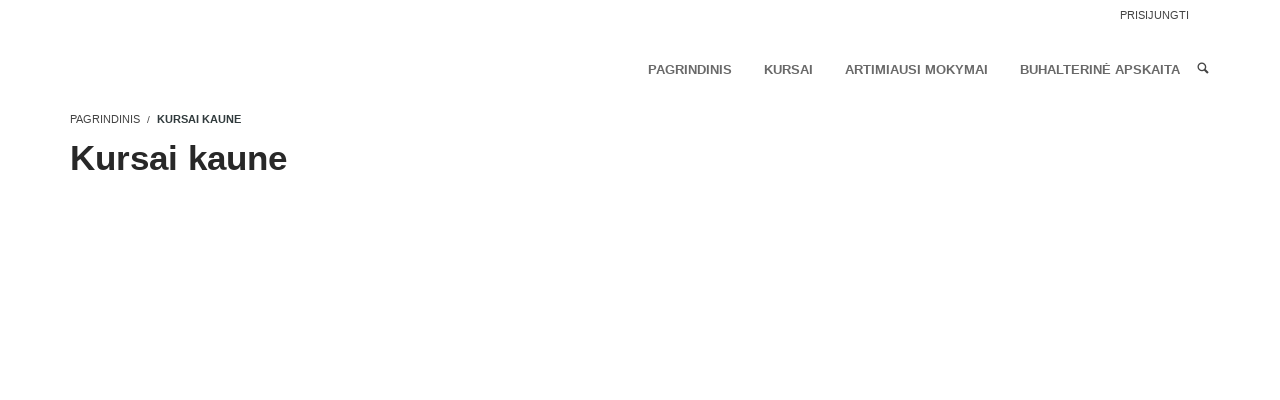

--- FILE ---
content_type: text/html; charset=UTF-8
request_url: https://www.mokymai-kursai.lt/kursai-kaune/
body_size: 17348
content:
<!DOCTYPE html>
<html lang="lt-LT" prefix="og: http://ogp.me/ns# og: http://ogp.me/ns#">
<head>
<meta charset="UTF-8">
<title>Kursai kaune - Dalyvaukite kursuose ir Susikurkite Elektronine parduotuve</title>
<meta name="viewport" content="width=device-width, initial-scale=1.0">
              <meta name="author" content="VibeThemes"><script type="javascript/text">
                NProgress.start();
             </script>
<!-- This site is optimized with the Yoast SEO plugin v9.2.1 - https://yoast.com/wordpress/plugins/seo/ -->
<meta name="description" content="Kursai kaune - Elektroninės parduotuvės yra populiarėjančios, o kartu su jomis populiarėja ir galimybė mokytis internete ."/>
<link rel="canonical" href="https://www.mokymai-kursai.lt/kursai-kaune/" />
<meta property="og:locale" content="lt_LT" />
<meta property="og:locale" content="lt_LT" />
<meta property="og:type" content="article" />
<meta property="og:type" content="article" />
<meta property="og:title" content="Kursai kaune - Dalyvaukite kursuose ir Susikurkite Elektronine parduotuve" />
<meta property="og:title" content="Kursai kaune - Dalyvaukite kursuose ir Susikurkite Elektronine parduotuve" />
<meta property="og:description" content="Kursai kaune - Elektroninės parduotuvės yra populiarėjančios, o kartu su jomis populiarėja ir galimybė mokytis internete ." />
<meta property="og:description" content="Kursai kaune - Elektroninės parduotuvės yra populiarėjančios, o kartu su jomis populiarėja ir galimybė mokytis internete ." />
<meta property="og:url" content="https://www.mokymai-kursai.lt/kursai-kaune/" />
<meta property="og:url" content="https://www.mokymai-kursai.lt/kursai-kaune/" />
<meta property="og:site_name" content="Buhalteriu mokymai" />
<meta property="og:site_name" content="Buhalteriu mokymai" />
<meta property="article:publisher" content="https://www.facebook.com/Mokymai-kursai-buhalterinė-apskaita-UAB-Ernadas-1165288690166515/" />
<meta property="article:publisher" content="https://www.facebook.com/Mokymai-kursai-buhalterinė-apskaita-UAB-Ernadas-1165288690166515/" />
<meta property="og:image" content="https://www.mokymai-kursai.lt/wp-content/uploads/2023/02/image0-1.png" />
<meta property="og:image:secure_url" content="https://www.mokymai-kursai.lt/wp-content/uploads/2023/02/image0-1.png" />
<meta property="og:image" content="https://www.mokymai-kursai.lt/wp-content/uploads/2023/02/image0-1.png" />
<meta property="og:image:secure_url" content="https://www.mokymai-kursai.lt/wp-content/uploads/2023/02/image0-1.png" />
<meta property="og:locale" content="lt_LT" />
<meta property="og:locale" content="lt_LT" />
<meta property="og:type" content="article" />
<meta property="og:type" content="article" />
<meta property="og:title" content="Kursai kaune - Dalyvaukite kursuose ir Susikurkite Elektronine parduotuve" />
<meta property="og:title" content="Kursai kaune - Dalyvaukite kursuose ir Susikurkite Elektronine parduotuve" />
<meta property="og:description" content="Kursai kaune - Elektroninės parduotuvės yra populiarėjančios, o kartu su jomis populiarėja ir galimybė mokytis internete ." />
<meta property="og:description" content="Kursai kaune - Elektroninės parduotuvės yra populiarėjančios, o kartu su jomis populiarėja ir galimybė mokytis internete ." />
<meta property="og:url" content="https://www.mokymai-kursai.lt/kursai-kaune/" />
<meta property="og:url" content="https://www.mokymai-kursai.lt/kursai-kaune/" />
<meta property="og:site_name" content="Buhalteriu mokymai" />
<meta property="og:site_name" content="Buhalteriu mokymai" />
<meta property="article:publisher" content="https://www.facebook.com/Mokymai-kursai-buhalterinė-apskaita-UAB-Ernadas-1165288690166515/" />
<meta property="article:publisher" content="https://www.facebook.com/Mokymai-kursai-buhalterinė-apskaita-UAB-Ernadas-1165288690166515/" />
<meta property="og:image" content="https://www.mokymai-kursai.lt/wp-content/uploads/2023/02/image0-1.png" />
<meta property="og:image:secure_url" content="https://www.mokymai-kursai.lt/wp-content/uploads/2023/02/image0-1.png" />
<meta property="og:image" content="https://www.mokymai-kursai.lt/wp-content/uploads/2023/02/image0-1.png" />
<meta property="og:image:secure_url" content="https://www.mokymai-kursai.lt/wp-content/uploads/2023/02/image0-1.png" />
<meta name="twitter:card" content="summary_large_image" />
<meta name="twitter:description" content="Kursai kaune - Elektroninės parduotuvės yra populiarėjančios, o kartu su jomis populiarėja ir galimybė mokytis internete ." />
<meta name="twitter:title" content="Kursai kaune - Dalyvaukite kursuose ir Susikurkite Elektronine parduotuve" />
<meta name="twitter:image" content="https://www.mokymai-kursai.lt/wp-content/uploads/2023/02/image0-1.png" />
<!-- / Yoast SEO plugin. -->

<link rel='dns-prefetch' href='//s.w.org' />
<link rel="alternate" type="application/rss+xml" title="Buhalteriu mokymai &raquo; Įrašų RSS srautas" href="https://www.mokymai-kursai.lt/feed/" />
<link rel="alternate" type="application/rss+xml" title="Buhalteriu mokymai &raquo; Komentarų RSS srautas" href="https://www.mokymai-kursai.lt/comments/feed/" />
		<script type="text/javascript">
			window._wpemojiSettings = {"baseUrl":"https:\/\/s.w.org\/images\/core\/emoji\/11\/72x72\/","ext":".png","svgUrl":"https:\/\/s.w.org\/images\/core\/emoji\/11\/svg\/","svgExt":".svg","source":{"concatemoji":"https:\/\/www.mokymai-kursai.lt\/wp-includes\/js\/wp-emoji-release.min.js?ver=4.9.26"}};
			!function(e,a,t){var n,r,o,i=a.createElement("canvas"),p=i.getContext&&i.getContext("2d");function s(e,t){var a=String.fromCharCode;p.clearRect(0,0,i.width,i.height),p.fillText(a.apply(this,e),0,0);e=i.toDataURL();return p.clearRect(0,0,i.width,i.height),p.fillText(a.apply(this,t),0,0),e===i.toDataURL()}function c(e){var t=a.createElement("script");t.src=e,t.defer=t.type="text/javascript",a.getElementsByTagName("head")[0].appendChild(t)}for(o=Array("flag","emoji"),t.supports={everything:!0,everythingExceptFlag:!0},r=0;r<o.length;r++)t.supports[o[r]]=function(e){if(!p||!p.fillText)return!1;switch(p.textBaseline="top",p.font="600 32px Arial",e){case"flag":return s([55356,56826,55356,56819],[55356,56826,8203,55356,56819])?!1:!s([55356,57332,56128,56423,56128,56418,56128,56421,56128,56430,56128,56423,56128,56447],[55356,57332,8203,56128,56423,8203,56128,56418,8203,56128,56421,8203,56128,56430,8203,56128,56423,8203,56128,56447]);case"emoji":return!s([55358,56760,9792,65039],[55358,56760,8203,9792,65039])}return!1}(o[r]),t.supports.everything=t.supports.everything&&t.supports[o[r]],"flag"!==o[r]&&(t.supports.everythingExceptFlag=t.supports.everythingExceptFlag&&t.supports[o[r]]);t.supports.everythingExceptFlag=t.supports.everythingExceptFlag&&!t.supports.flag,t.DOMReady=!1,t.readyCallback=function(){t.DOMReady=!0},t.supports.everything||(n=function(){t.readyCallback()},a.addEventListener?(a.addEventListener("DOMContentLoaded",n,!1),e.addEventListener("load",n,!1)):(e.attachEvent("onload",n),a.attachEvent("onreadystatechange",function(){"complete"===a.readyState&&t.readyCallback()})),(n=t.source||{}).concatemoji?c(n.concatemoji):n.wpemoji&&n.twemoji&&(c(n.twemoji),c(n.wpemoji)))}(window,document,window._wpemojiSettings);
		</script>
		<style type="text/css">
img.wp-smiley,
img.emoji {
	display: inline !important;
	border: none !important;
	box-shadow: none !important;
	height: 1em !important;
	width: 1em !important;
	margin: 0 .07em !important;
	vertical-align: -0.1em !important;
	background: none !important;
	padding: 0 !important;
}
</style>
<link rel='stylesheet' id='wpcdt-public-css-css'  href='https://www.mokymai-kursai.lt/wp-content/plugins/countdown-timer-ultimate/assets/css/wpcdt-timecircles.css?ver=1.2.5' type='text/css' media='all' />
<link rel='stylesheet' id='elemental_calculator_style-css'  href='https://www.mokymai-kursai.lt/wp-content/plugins/elemental-calculator/elemental_calculator.css?ver=4.9.26' type='text/css' media='all' />
<link rel='stylesheet' id='wplms-style-css'  href='https://www.mokymai-kursai.lt/wp-content/themes/wplms/assets/css/style.min.css?ver=2.1.1' type='text/css' media='all' />
<link rel='stylesheet' id='mediaelement-css'  href='https://www.mokymai-kursai.lt/wp-includes/js/mediaelement/mediaelementplayer-legacy.min.css?ver=4.2.6-78496d1' type='text/css' media='all' />
<link rel='stylesheet' id='wp-mediaelement-css'  href='https://www.mokymai-kursai.lt/wp-includes/js/mediaelement/wp-mediaelement.min.css?ver=4.9.26' type='text/css' media='all' />
<link rel='stylesheet' id='rtbs-css'  href='https://www.mokymai-kursai.lt/wp-content/plugins/responsive-tabs/inc/css/rtbs_style.min.css?ver=4.0.6' type='text/css' media='all' />
<script type='text/javascript' src='https://www.mokymai-kursai.lt/wp-includes/js/jquery/jquery.js?ver=1.12.4'></script>
<script type='text/javascript' src='https://www.mokymai-kursai.lt/wp-includes/js/jquery/jquery-migrate.min.js?ver=1.4.1'></script>
<script type='text/javascript'>
/* <![CDATA[ */
var BP_Confirm = {"are_you_sure":"Ar esate tikras (-a)?"};
/* ]]> */
</script>
<script type='text/javascript' src='https://www.mokymai-kursai.lt/wp-content/plugins/buddypress/bp-core/js/confirm.min.js?ver=4.0.0'></script>
<script type='text/javascript' src='https://www.mokymai-kursai.lt/wp-content/plugins/elemental-calculator/elemental_calculator.js?ver=4.9.26'></script>
<script type='text/javascript' src='https://www.mokymai-kursai.lt/wp-content/themes/wplms/assets/js/old_files/nprogress.js?ver=2.1.1'></script>
<script type='text/javascript'>
var mejsL10n = {"language":"lt","strings":{"mejs.install-flash":"J\u016bs naudojate nar\u0161ykl\u0119, kuri nepalaiko ar neturi Flash. Pra\u0161ome \u012fjungti Flash savo nar\u0161ykl\u0117je arba parsisi\u0173sti naujausi\u0105 versij\u0105 i\u0161 https:\/\/get.adobe.com\/flashplayer\/","mejs.fullscreen-off":"I\u0161jungti vis\u0105 ekran\u0105","mejs.fullscreen-on":"Visas ekranas","mejs.download-video":"Atsisi\u0173sti video","mejs.fullscreen":"Visas ekranas","mejs.time-jump-forward":["Persukti pirmyn %1 sek.","Persukti pirmyn %1 sek."],"mejs.loop":"Perjungti kartojim\u0105","mejs.play":"Groti","mejs.pause":"Pauz\u0117","mejs.close":"U\u017edaryti","mejs.time-slider":"Laiko slankiklis","mejs.time-help-text":"Naudokite kair\u0117n\/de\u0161in\u0117n mygtukus nor\u0117dami persukti po vien\u0105 sekund\u0119, auk\u0161tyn\/\u017eemyn - po  10 sekund\u017ei\u0173.","mejs.time-skip-back":["Gri\u017eti atgal 1 sekund\u0119","Persukti atgal %1 sek."],"mejs.captions-subtitles":"Paai\u0161kinimai\/Titrai","mejs.captions-chapters":"Skyriai","mejs.none":"Nieko","mejs.mute-toggle":"Garso i\u0161jungimas","mejs.volume-help-text":"Naudokite auk\u0161tyn\/\u017eemyn mygtukus pagarsinimui ir patylinimui.","mejs.unmute":"Garso \u012fjungimas","mejs.mute":"Nutildyti","mejs.volume-slider":"Garso slankiklis","mejs.video-player":"Video grotuvas","mejs.audio-player":"Audio grotuvas","mejs.ad-skip":"Praleisti reklam\u0105","mejs.ad-skip-info":["Praleisti po 1 sekund\u0117s","Praleisti po %1 sekund\u017ei\u0173"],"mejs.source-chooser":"\u0160altinis","mejs.stop":"Stops","mejs.speed-rate":"Greitis","mejs.live-broadcast":"Tiesiogin\u0117 transliacija","mejs.afrikaans":"Afrikan\u0173","mejs.albanian":"Alban\u0173","mejs.arabic":"Arab\u0173","mejs.belarusian":"Baltarus\u0173","mejs.bulgarian":"Bulgar\u0173","mejs.catalan":"Katalon\u0173","mejs.chinese":"Kin\u0173","mejs.chinese-simplified":"Kin\u0173 (supaprastinta)","mejs.chinese-traditional":"Kin\u0173 (tradicin\u0117)","mejs.croatian":"Kroat\u0173","mejs.czech":"\u010cek\u0173","mejs.danish":"Dan\u0173","mejs.dutch":"Oland\u0173","mejs.english":"Angl\u0173","mejs.estonian":"Est\u0173","mejs.filipino":"Filipinie\u010di\u0173","mejs.finnish":"Suomi\u0161kai","mejs.french":"Pranc\u016bz\u0173","mejs.galician":"Galis\u0173","mejs.german":"Vokie\u010di\u0173","mejs.greek":"Graik\u0173","mejs.haitian-creole":"Hai\u010dio kreol\u0173","mejs.hebrew":"Hebraj\u0173","mejs.hindi":"Hindi","mejs.hungarian":"Vengr\u0173","mejs.icelandic":"Island\u0173","mejs.indonesian":"Indonezie\u010di\u0173","mejs.irish":"Airi\u0173","mejs.italian":"Ital\u0173","mejs.japanese":"Japon\u0173","mejs.korean":"Kor\u0117jie\u010di\u0173","mejs.latvian":"Latvi\u0173","mejs.lithuanian":"Lietuvi\u0173","mejs.macedonian":"Makedon\u0173","mejs.malay":"Malaj\u0173","mejs.maltese":"Maltie\u010di\u0173","mejs.norwegian":"Norveg\u0173","mejs.persian":"Pers\u0173","mejs.polish":"Lenk\u0173","mejs.portuguese":"Portugal\u0173","mejs.romanian":"Rumun\u0173","mejs.russian":"Rus\u0173","mejs.serbian":"Serb\u0173","mejs.slovak":"Slovak\u0173","mejs.slovenian":"Slov\u0117n\u0173","mejs.spanish":"Ispan\u0173","mejs.swahili":"Suahili\u0173","mejs.swedish":"\u0160ved\u0173","mejs.tagalog":"Tagal\u0173","mejs.thai":"Taj\u0173","mejs.turkish":"Turk\u0173","mejs.ukrainian":"Ukrainie\u010di\u0173","mejs.vietnamese":"Vietnamie\u010di\u0173","mejs.welsh":"Velso","mejs.yiddish":"Jidi\u0161"}};
</script>
<script type='text/javascript' src='https://www.mokymai-kursai.lt/wp-includes/js/mediaelement/mediaelement-and-player.min.js?ver=4.2.6-78496d1'></script>
<script type='text/javascript' src='https://www.mokymai-kursai.lt/wp-includes/js/mediaelement/mediaelement-migrate.min.js?ver=4.9.26'></script>
<script type='text/javascript'>
/* <![CDATA[ */
var _wpmejsSettings = {"pluginPath":"\/wp-includes\/js\/mediaelement\/","classPrefix":"mejs-","stretching":"responsive"};
/* ]]> */
</script>
<script type='text/javascript' src='https://www.mokymai-kursai.lt/wp-content/plugins/responsive-tabs/inc/js/rtbs.min.js?ver=4.0.6'></script>
<link rel='https://api.w.org/' href='https://www.mokymai-kursai.lt/wp-json/' />
<link rel="EditURI" type="application/rsd+xml" title="RSD" href="https://www.mokymai-kursai.lt/xmlrpc.php?rsd" />
<link rel="wlwmanifest" type="application/wlwmanifest+xml" href="https://www.mokymai-kursai.lt/wp-includes/wlwmanifest.xml" /> 
<meta name="generator" content="WordPress 4.9.26" />
<link rel='shortlink' href='https://www.mokymai-kursai.lt/?p=6639' />
<link rel="alternate" type="application/json+oembed" href="https://www.mokymai-kursai.lt/wp-json/oembed/1.0/embed?url=https%3A%2F%2Fwww.mokymai-kursai.lt%2Fkursai-kaune%2F" />
<link rel="alternate" type="text/xml+oembed" href="https://www.mokymai-kursai.lt/wp-json/oembed/1.0/embed?url=https%3A%2F%2Fwww.mokymai-kursai.lt%2Fkursai-kaune%2F&#038;format=xml" />

	<script type="text/javascript">var ajaxurl = 'https://www.mokymai-kursai.lt/wp-admin/admin-ajax.php';</script>


		<!-- GA Google Analytics @ https://m0n.co/ga -->
		<script>
			(function(i,s,o,g,r,a,m){i['GoogleAnalyticsObject']=r;i[r]=i[r]||function(){
			(i[r].q=i[r].q||[]).push(arguments)},i[r].l=1*new Date();a=s.createElement(o),
			m=s.getElementsByTagName(o)[0];a.async=1;a.src=g;m.parentNode.insertBefore(a,m)
			})(window,document,'script','https://www.google-analytics.com/analytics.js','ga');
			ga('create', 'UA-81805853-1', 'auto');
			ga('send', 'pageview');
		</script>

	
<head>
<!-- Google tag (gtag.js) -->
<script async src="https://www.googletagmanager.com/gtag/js?id=G-H9RF889E5S"></script>
<script>
  window.dataLayer = window.dataLayer || [];
  function gtag(){dataLayer.push(arguments);}
  gtag('js', new Date());

  gtag('config', 'G-H9RF889E5S');
</script>
</head>
<meta name="google-site-verification" content="gvOeMk6gy4dbHiP0oiWVa04lYyYucM498EoEGGJmMik" />

<script type="text/javascript">
    (function(c,l,a,r,i,t,y){
        c[a]=c[a]||function(){(c[a].q=c[a].q||[]).push(arguments)};
        t=l.createElement(r);t.async=1;t.src="https://www.clarity.ms/tag/"+i;
        y=l.getElementsByTagName(r)[0];y.parentNode.insertBefore(t,y);
    })(window, document, "clarity", "script", "pn3b174qnj");
</script>
<meta name="generator" content="Powered by Visual Composer - drag and drop page builder for WordPress."/>
<!--[if lte IE 9]><link rel="stylesheet" type="text/css" href="https://www.mokymai-kursai.lt/wp-content/plugins/js_composer/assets/css/vc_lte_ie9.min.css" media="screen"><![endif]--><!--[if IE  8]><link rel="stylesheet" type="text/css" href="https://www.mokymai-kursai.lt/wp-content/plugins/js_composer/assets/css/vc-ie8.min.css" media="screen"><![endif]--><link rel="icon" href="https://www.mokymai-kursai.lt/wp-content/uploads/2016/08/favicon.png" sizes="32x32" />
<link rel="icon" href="https://www.mokymai-kursai.lt/wp-content/uploads/2016/08/favicon.png" sizes="192x192" />
<link rel="apple-touch-icon-precomposed" href="https://www.mokymai-kursai.lt/wp-content/uploads/2016/08/favicon.png" />
<meta name="msapplication-TileImage" content="https://www.mokymai-kursai.lt/wp-content/uploads/2016/08/favicon.png" />
<style>.button,input[type=button], input[type=submit],
                      .button.hero,.heading_more:before,.vibe_carousel .flex-direction-nav a,
                      .sidebar .widget #searchform input[type="submit"], 
                      #signup_submit, #submit,button,.login_sidebar .login_content #vbp-login-form #sidebar-wp-submit,
                      #buddypress a.button,.generic-button a:hover,
                      #buddypress input[type=button],
                      #buddypress input[type=submit],#buddypress input[type=reset],
                      #buddypress ul.button-nav li a,#buddypress .item-list-tabs ul li a:hover,
                      #buddypress div.generic-button a:hover,
                      a.bp-title-button,.woocommerce-account .woocommerce-MyAccount-navigation li.is-active a,
                      #buddypress div.item-list-tabs#subnav ul li.current a,
                      #buddypress div.item-list-tabs ul li a span,
                      #buddypress div.item-list-tabs ul li.selected a,
                      #buddypress div.item-list-tabs ul li.current a,
                      #vibe_bp_login #wplogin-modal .btn-default,#vibe_bp_login #wplogin-modal .btn-block,
                      .single #buddypress .item-list-tabs#subnav ul li.selected a, 
                      .single-item #buddypress .item-list-tabs#subnav ul li.selected a,
                      .course_button.button,.unit_button.button,
                      .woocommerce div.product .woocommerce-tabs ul.tabs li.active,.woocommerce #content div.product .woocommerce-tabs ul.tabs li.active,.woocommerce-page div.product .woocommerce-tabs ul.tabs li.active,
                      .woocommerce-page #content div.product .woocommerce-tabs ul.tabs li.active,
                      .woocommerce a.button,.woocommerce button.button,.woocommerce input.button,.woocommerce #respond input#submit,.woocommerce #content input.button,.woocommerce-page a.button,.woocommerce-page button.button,.woocommerce-page input.button,
                      .woocommerce-page #respond input#submit,.woocommerce-page #content input.button,
                      .woocommerce ul.products li a.added_to_cart,
                      .woocommerce ul.products li a.button,
                      .woocommerce a.button.alt,
                      .woocommerce button.button.alt,
                      .woocommerce input.button.alt,
                      .woocommerce #respond input#submit.alt,
                      .woocommerce #content input.button.alt,
                      .woocommerce-page a.button.alt,
                      .woocommerce-page button.button.alt,
                      .woocommerce-page input.button.alt,
                      .woocommerce-page #respond input#submit.alt,
                      .woocommerce-page #content input.button.alt,
                      .woocommerce .widget_layered_nav_filters ul li a,
                      .woocommerce-page .widget_layered_nav_filters ul li a,
                      .woocommerce .widget_price_filter .ui-slider .ui-slider-range,
                      .woocommerce-page .widget_price_filter .ui-slider .ui-slider-range,
                      .woocommerce div.product .woocommerce-tabs ul.tabs li.active, 
                      .woocommerce div.product .woocommerce-tabs ul.tabs li:hover,
                      .price_slider .ui-slider-range,.ui-slider .ui-slider-handle,
                      .tabs-left > .nav-tabs > li > a:hover, .tabs-left > .nav-tabs > li > a:focus,
                      .page-numbers.current, .pagination .page-numbers.current, .pagination span.current,
                      .block_media .hover-link,.vibe_filterable li a:hover,.vibe_filterable li.active a,
                      #wplms-calendar td.active,.btn.primary,
                      #wplms-calendar td a span,.tagcloud a,
                      .checkoutsteps ul li.checkout_begin,
                      .widget.pricing .course_sharing .socialicons.round li > a:hover,
                      .widget.pricing .course_sharing .socialicons.square li > a:hover,
                      .widget_carousel .flex-direction-nav a, .vibe_carousel .flex-direction-nav a,
                      #question #submit:hover,.ques_link:hover,.reset_answer,
                      .quiz_timeline li:hover > span, .quiz_timeline li.active > span,
                      .course_timeline li.done > span, .course_timeline li:hover > span, .course_timeline li.active > span,
                      .active .quiz_question span,.vbplogin em,
                      #buddypress div.item-list-tabs#subnav ul li.switch_view a.active,
                      #buddypress .activity-list li.load-more a:hover,.note-tabs ul li.selected a, .note-tabs ul li.current a,
                      .data_stats li:hover, .data_stats li.active,.course_students li .progress .bar,
                      .in_quiz .pagination ul li span,.quiz_meta .progress .bar,
                      .page-links span,#vibe_bp_login input[type=submit],
                      .single-course.c2 #item-nav div.item-list-tabs#object-nav li.current a, 
                      .single-course.c3 #item-nav div.item-list-tabs#object-nav li.current a, 
                      .single-course.c5 #item-nav div.item-list-tabs#object-nav li.current a,
                      .minimal .widget .course_cat_nav ul li a:hover span,
                      .minimal .pusher #buddypress a.button:hover,
                      .minimal #buddypress #item-nav .item-list-tabs ul li.current a:after, 
                      .minimal #buddypress #item-nav .item-list-tabs ul li.selected a:after,
                      .vibe_carousel .flex-control-nav li a, .widget_carousel .flex-control-nav li a
                      {
                            background-color:#81d742; 
                      }
                      .tagcloud a:hover,.instructor_action_buttons li a span,.total_students span,
                      .nav-tabs>li.active>a, .nav-tabs>li.active>a:focus, .nav-tabs>li.active>a:hover,
                      .unit_content p span.side_comment:hover, .unit_content p span.side_comment.active,
                      .v_module.custom_post_carousel .heading_more,
                      #buddypress .activity-list li.load-more a:hover, .load-more a:hover,.instructor strong span,
                      #buddypress .item-list-tabs ul li a:hover,
                      .archive #buddypress .course_category,
                      .course_front_progressbar .progress .bar,
                      .widget .course_cat_nav ul li.current-cat-parent>a, .widget .course_cat_nav ul li.current-cat>a,
                      .widget .course_cat_nav ul li a span,
                      .woocommerce nav.woocommerce-pagination ul li span.current,
                      .woocommerce nav.woocommerce-pagination ul li a:hover,
                      .widget .price_slider .ui-slider-handle,
                      #bbpress-forums #favorite-toggle a:hover,
                      #bbpress-forums #subscription-toggle a:hover,.pagetitle #subscription-toggle a:hover,
                      #bbpress-forums .bbp-pagination .bbp-pagination-links a.page-numbers:hover, 
                      #bbpress-forums .bbp-pagination .bbp-pagination-links span.current,
                      .mooc .vbpcart span em, .sleek .vbpcart span em,
                      .minimal .pusher h3.heading span:after,
                      .minimal #buddypress div.item-list-tabs ul li.selected a:after,
                      .minimal #buddypress div.item-list-tabs ul li.selected a span,
                      .minimal #buddypress div.item-list-tabs#subnav ul li.switch_view a.active,
                      .minimal .pusher #buddypress input[type=submit]:hover, 
                      .minimal .pusher .button:hover, .minimal .pusher input[type=submit]:hover,
                      .minimal.single-course.c2 #item-nav .item-list-tabs#object-nav ul li.current a:after, 
                      .minimal.single-course.c2 #item-nav .item-list-tabs#object-nav ul li.selected a:after, 
                      .minimal.single-course.c3 #item-nav .item-list-tabs#object-nav ul li.current a:after, 
                      .minimal.single-course.c3 #item-nav .item-list-tabs#object-nav ul li.selected a:after,
                      .minimal.single-course.c2 .course_sub_action.current a:after, 
                      .minimal.single-course.c3 .course_sub_action.current a:after,
                      .single-course.c4.minimal #buddypress .item-list-tabs#object-nav li.current a:after,
                      .minimal.single-course.submissions .course_sub_action.current a:after,
                      .minimal.single-course.c5 #item-nav .item-list-tabs#object-nav ul li.current a:after, 
                      .minimal.single-course.c5 #item-nav .item-list-tabs#object-nav ul li.selected a:after,
                      .minimal .pusher h3.heading span:after, .minimal .pusher h4.widget_title span:after,
                      .minimal.woocommerce-page a.button:hover,.minimal.woocommerce a.button:hover,
                      .minimal.woocommerce ul.products li a.button:hover, 
                      .minimal .pagination a.page-numbers:hover, .minimal .pagination a:hover,
                      .minimal .pagination .page-numbers.current,.minimal .pagination span.current,
                      .minimal.woocommerce-page #content input.button:hover, 
                      .minimal.woocommerce-page input.button:hover,
                      .minimal .pusher .woocommerce a.button:hover,
                      .minimal #buddypress #group-create-tabs.item-list-tabs li.current>a:after,
                      .elegant #buddypress div.item-list-tabs li.selected a:before,
                      .elegant.archive #buddypress div.item-list-tabs li.selected a,
                      .elegant #item-nav div.item-list-tabs#object-nav li.current a:before,
                      .elegant #buddypress .item-list-tabs#subnav ul li.current a:before,
                      .elegant #buddypress #item-nav div.item-list-tabs#object-nav li.current a:before,
                      .elegant #buddypress #members-activity div.item-list-tabs ul li.selected a:before,
                      .elegant.single-course.c4 #buddypress .item-list-tabs#object-nav li.current a:before,
                      .elegant.single #buddypress .item-list-tabs#subnav ul li.selected a:before,
                      .login_page_content .nav.nav-tabs>li.active>a:after
                      {
                        background:#81d742; 
                      }
                      .link,.instructor_line h3 a:hover,.minimal .generic-button a,
                      #notes_discussions .actions a:hover, 
                      .course_timeline li.active a, .course_timeline li:hover a,
                      #notes_discussions .actions a.reply_unit_comment.meta_info, 
                      .side_comments ul.actions li a:hover, 
                      .v_module.custom_post_carousel .vibe_carousel.noheading .flex-direction-nav .flex-next, 
                      .v_module.custom_post_carousel .vibe_carousel.noheading .flex-direction-nav .flex-prev,
                      .side_comments a.reply_unit_comment.meta_info,
                      .nav.nav-tabs>li.active>a>span,.unit_content .reply a,
                      .widget .item-options a.selected,
                      .footerwidget .item-options a.selected,
                      .course_front_progressbar>span,#buddypress div.generic-button a,.woocommerce div.product .connected_courses li a,.widget .course_cat_nav ul li.current-cat-parent>a>span, 
                      .widget .course_cat_nav ul li.current-cat>a>span,#bbpress-forums #favorite-toggle a,
                      #bbpress-forums #subscription-toggle a,.pagetitle #subscription-toggle a,
                      .minimal.woocommerce ul.products li a.button,.minimal.woocommerce a.button,.minimal #buddypress ul.item-list li .item-credits a.button,.minimal .note-tabs ul li a,
                      .minimal .pagination span,.minimal .pagination label,.minimal .pagination .page-numbers.current,
                      .minimal .pagination span.current,.minimal .pagination a.page-numbers,.minimal .pagination a,
                      .minimal.woocommerce-page a.button,.minimal.woocommerce nav.woocommerce-pagination ul li a,
                      .minimal #bbpress-forums .bbp-pagination .bbp-pagination-links a.page-numbers, 
                      .minimal #bbpress-forums .bbp-pagination .bbp-pagination-links span,
                      .minimal #buddypress div.item-list-tabs ul li a:hover, 
                      .minimal #buddypress div.item-list-tabs ul li.selected a,
                      .minimal #buddypress div.item-list-tabs#subnav ul li.switch_view a.active,
                      .minimal .widget .course_cat_nav ul li a:hover,
                      .minimal .widget .course_cat_nav ul li a span,
                      .minimal .pusher .button,.minimal .pusher #buddypress a.button,
                      .minimal .pusher #buddypress input[type=submit], 
                      .minimal .pusher .button, .minimal .pusher input[type=submit],.minimal .pusher #buddypress input[type=button],
                      .minimal #buddypress #item-nav .item-list-tabs ul li.current a, 
                      .minimal #buddypress #item-nav .item-list-tabs ul li.selected a,
                      .minimal #buddypress div.item-list-tabs#subnav ul li.current a, 
                      .minimal #buddypress div.item-list-tabs#subnav ul li.selected a,
                      .minimal.bp-user.p2 #buddypress div.item-list-tabs#object-nav li a:hover, 
                      .minimal.bp-user.p3 #buddypress div.item-list-tabs#object-nav li a:hover, 
                      .minimal.bp-user.p4 #buddypress div.item-list-tabs#object-nav li a:hover,
                      .minimal.single-course.c2 #item-nav .item-list-tabs#object-nav ul li.current a, 
                      .minimal.single-course.c2 #item-nav .item-list-tabs#object-nav ul li.selected a, 
                      .minimal.single-course.c3 #item-nav .item-list-tabs#object-nav ul li.current a, 
                      .minimal.single-course.c3 #item-nav .item-list-tabs#object-nav ul li.selected a,
                      .minimal.single-course.c2 #item-nav .item-list-tabs#object-nav ul li a:hover, 
                      .minimal.single-course.c3 #item-nav .item-list-tabs#object-nav ul li a:hover,
                      .minimal .mooc .woocart .buttons .button, .minimal .sleek .woocart .buttons .button,
                      .minimal .woocommerce ul.products li.product .button,
                      .minimal .pusher .woocommerce a.button,
                      .elegant #item-nav div.item-list-tabs#object-nav li a:hover,
                      .elegant #item-nav div.item-list-tabs#object-nav li.current a,
                      .elegant #buddypress #item-nav div.item-list-tabs#object-nav li.current a,
                      .elegant #buddypress #item-nav div.item-list-tabs#object-nav li a:hover,
                      .elegant #buddypress #members-activity div.item-list-tabs ul li.selected a,
                      .elegant #buddypress #members-activity div.item-list-tabs ul li a:hover,
                      .elegant.single-course.c3 #item-nav div.item-list-tabs#object-nav li.current a,
                      .elegant.single-course.c4 #buddypress .item-list-tabs#object-nav li.current a,
                      .login_page_content .nav.nav-tabs>li.active>a,
                      .block.postblock .block_content .course_instructor,
                      .elegant.single #buddypress .item-list-tabs#subnav ul li.selected a
                      {
                        color:#81d742; 
                      }
                      .button,
                      .radio>input[type=radio]:checked+label:before,
                      .nav-tabs>li.active>a, .nav-tabs>li.active>a:focus, .nav-tabs>li.active>a:hover
                      .tab-pane li:hover img,
                      .checkbox>input[type=checkbox]:checked+label:before,
                      .pagination .page-numbers.current, .pagination span.current,
                      #buddypress div.item-list-tabs ul li.current,
                      #buddypress div.item-list-tabs#subnav ul li.current a,
                      .single #buddypress .item-list-tabs#subnav ul li.selected a, 
                      .single-item #buddypress .item-list-tabs#subnav ul li.selected a,
                      .unit_button.button,
                      #buddypress div#item-header #item-header-avatar,.gallery a:hover,
                      .woocommerce div.product .woocommerce-tabs ul.tabs li.active,
                      .woocommerce a.button,.woocommerce button.button,.woocommerce input.button,.woocommerce #respond input#submit,.woocommerce #content input.button,.woocommerce-page a.button,.woocommerce-page button.button,.woocommerce-page input.button,
                      .woocommerce-page #respond input#submit,.woocommerce-page #content input.button,
                      .woocommerce a.button.alt,
                      .woocommerce button.button.alt,
                      .woocommerce input.button.alt,
                      .woocommerce #respond input#submit.alt,
                      .woocommerce #content input.button.alt,
                      .woocommerce-page a.button.alt,
                      .woocommerce-page button.button.alt,
                      .woocommerce-page input.button.alt,
                      .woocommerce-page #respond input#submit.alt,
                      .woocommerce-page #content input.button.alt,
                      .woocommerce .widget_layered_nav_filters ul li a,
                      .woocommerce-page .widget_layered_nav_filters ul li a,
                      .woocommerce div.product .woocommerce-tabs ul.tabs li.active, 
                      .woocommerce div.product .woocommerce-tabs ul.tabs li:hover,
                      .tabs-left > .nav-tabs > li > a:hover, 
                      .tabs-left > .nav-tabs > li > a:focus,
                      .tabs-left > .nav-tabs .active > a, 
                      .tabs-left > .nav-tabs .active > a:hover, 
                      .tabs-left > .nav-tabs .active > a:focus,
                      .vibe_filterable li a:hover,.vibe_filterable li.active a,
                      #wplms-calendar td.active,
                      .checkoutsteps ul li.checkout_begin,
                      .widget_course_list a:hover img,.widget_course_list a:hover img,
                      .quiz_timeline li.active,.widget_course_list a:hover img,
                      .vcard:hover img,.postsmall .post_thumb a:hover,.button.hero,
                      .unit_content .commentlist li.bypostauthor >.comment-body>.vcard img,
                      .unit_content .commentlist li:hover >.comment-body>.vcard img,
                      #buddypress div.generic-button a,
                      #buddypress div.item-list-tabs#subnav ul li.switch_view a.active,
                      .woocommerce nav.woocommerce-pagination ul li span.current,
                      #bbpress-forums #favorite-toggle a,#bbpress-forums .bbp-pagination .bbp-pagination-links span.current,
                      #bbpress-forums #subscription-toggle a,.pagetitle #subscription-toggle a,
                      .minimal.woocommerce ul.products li a.button,.minimal.woocommerce a.button,.minimal .note-tabs,
                      .minimal .pagination span,.minimal .pagination label,.minimal .pagination .page-numbers.current,
                      .minimal .pagination span.current,.minimal .pagination a.page-numbers,.minimal .pagination a,
                      .minimal.woocommerce-page a.button,.minimal.woocommerce nav.woocommerce-pagination ul li a,
                      .minimal #bbpress-forums .bbp-pagination .bbp-pagination-links a.page-numbers, 
                      .minimal #bbpress-forums .bbp-pagination .bbp-pagination-links span,
                      .minimal #buddypress div.item-list-tabs ul li a:hover, 
                      .minimal .pusher #buddypress a.button,.minimal .generic-button a,
                      .minimal #buddypress div.item-list-tabs ul li.selected a,
                      .minimal #buddypress div.item-list-tabs ul li a span,
                      .minimal .widget .course_cat_nav ul li a span,
                      .minimal .pusher #buddypress input[type=button],
                      .minimal .pusher #buddypress input[type=submit], 
                      .minimal .pusher .button, .minimal .pusher input[type=submit],
                      .minimal.woocommerce-page #content input.button, 
                      .minimal.woocommerce-page input.button,
                      .minimal .pusher .woocommerce a.button,
                      .minimal.woocommerce div.product .woocommerce-tabs ul.tabs li.active, 
                      .minimal.woocommerce div.product .woocommerce-tabs ul.tabs li:hover,
                      .elegant #buddypress div.item-list-tabs li.selected
                      {
                        border-color:#81d742;
                      }
                      a:hover,
                      .author_desc .social li a:hover,
                      #course_creation_tabs li.active:after,
                      .widget ul > li:hover > a,
                      .course_students li > ul > li > a:hover,
                      .quiz_students li > ul > li > a:hover,
                      #buddypress div.activity-meta a ,
                      #buddypress div.activity-meta a.button,
                      #buddypress .acomment-options a,
                      .widget .menu li.current-menu-item a,
                      #buddypress a.primary,
                      #buddypress a.secondary,
                      .activity-inner a,#latest-update h6 a,
                      .bp-primary-action,.bp-secondary-action,
                      #buddypress div.item-list-tabs ul li.selected a span,
                      #buddypress div.item-list-tabs ul li.current a span,
                      #buddypress div.item-list-tabs ul li a:hover span,
                      .activity-read-more a,.unitattachments h4 span,
                      .unitattachments li a:after,
                      .noreviews a,.expand .minmax:hover,
                      .connected_courses li a,
                      #buddypress #item-body span.highlight a,
                      #buddypress div#message-thread div.message-content a,
                      .course_students li > ul > li > a:hover,
                      .quiz_students li > ul > li > a:hover,
                      .assignment_students li > ul > li > a:hover,.widget ul li:hover > a,
                      .widget ul li.current-cat a,.quiz_timeline li:hover a, .quiz_timeline li.active a,
                      .woocommerce .star-rating span, .woocommerce-page .star-rating span, .product_list_widget .star-rating span,
                      #vibe-tabs-notes_discussion .view_all_notes:hover,
                      .instructor strong a:hover,
                      .minimal .woocommerce nav.woocommerce-pagination ul li a,
                      .single-item.groups.g3.minimal #item-body .item-list-tabs#subnav ul li.current.selected a, 
                      .single-item.groups.g4.minimal #item-body .item-list-tabs#subnav ul li.current.selected a,
                      .bp-user.p3 #item-body .item-list-tabs#subnav ul li.current.selected a,
                      .bp-user.p4 #item-body .item-list-tabs#subnav ul li.current.selected a,
                      .minimal #buddypress div.item-list-tabs ul li a span,
                      .minimal.single-item.groups.g2 #buddypress div.item-list-tabs#object-nav li a:hover, 
                      .minimal.single-item.groups.g3 #buddypress div.item-list-tabs#object-nav li a:hover, 
                      .minimal.single-item.groups.g4 #buddypress div.item-list-tabs#object-nav li a:hover,
                      .minimal.single-course.c5 #item-nav .item-list-tabs#object-nav ul li a:hover,
                      .minimal.single-course.c5 #item-nav .item-list-tabs#object-nav ul li.current a,
                      .minimal.woocommerce-page #content input.button, .minimal.woocommerce button.button,
                      .minimal.woocommerce-page input.button,
                      .elegant #buddypress .dir-form div.item-list-tabs ul li.selected a,
                      .elegant.directory.d3 #buddypress .item-list-tabs ul li a:hover{
                        color:#81d742;
                      }
                      .minimal.woocommerce .button,.minimal.woocommerce button.button,
                      .minimal.directory #buddypress div.item-list-tabs#subnav ul li.switch_view a.active{
                        border-color:#81d742 !important;
                      }
                      .minimal nav li a:hover,.minimal nav li:hover>a, 
                      .minimal nav li.current_menu_item>a,
                      .minimal nav li.current_page_item>a,
                      .minimal.woocommerce div.product .woocommerce-tabs ul.tabs li.active a, 
                      .minimal.woocommerce div.product .woocommerce-tabs ul.tabs li:hover a,
                      .elegant #buddypress .item-list-tabs#subnav ul li.current a,
                      .elegant.single-course #item-nav div.item-list-tabs#object-nav li.current a,
                      .elegant.directory.d3 #buddypress .item-list-tabs li.selected a,
                      .elegant.directory.d4 #buddypress .item-list-tabs li.selected a,
                      .elegant.bp-user.p4 #buddypress .item-list-tabs#subnav li.selected.current a, 
                      .elegant.single-item.groups.g4 #buddypress .item-list-tabs#subnav li.selected.current a {
                        color:#81d742 !important; 
                      }
                    #logo img,#alt_logo img{height:60px;max-height:60px;
                  }#logo img,#alt_logo img{max-height:60px;
                  }#logo{padding-top:5px;}#logo{padding-bottom:10px;}#headertop,header.sleek.fixed,header.standard.fixed,.pagesidebar,#pmpro_confirmation_table thead,header #searchdiv.active #searchform input[type=text],
                            .pmpro_checkout thead th,#pmpro_levels_table thead,.boxed #headertop .container,header.sleek.transparent.fixed{background-color:#FFF;}#headertop,#headertop a,.sidemenu li a,#pmpro_confirmation_table thead,
                            .pmpro_checkout thead th,#pmpro_levels_table thead, .sleek.fixed .topmenu>li>a,header.sleek.fixed #searchicon,header.sleek.fixed nav>.menu>li>a{color:#444;}header,.sidemenu li.active a, .sidemenu li a:hover,.note-tabs,
                            header #searchform input[type="text"],.boxed header:not(.transparent) .container,.reset_answer:hover{background-color:#FFF;}nav .menu li a,nav .menu li.current-menu-item a,.topmenu li a,.sleek .topmenu>li>a, .sleek nav>.menu>li>a,
                            header #searchicon,.mooc .topmenu>li>a, .mooc nav>.menu>li>a,#login_trigger{color:#444;}.sub-menu,nav .sub-menu,#mooc_menu nav .menu li:hover>.menu-sidebar,
                            header #searchform,.sleek .woocart,.megadrop .menu-cat_subcat .sub_cat_menu, .megadrop .menu-cat_subcat .sub_posts_menu{background-color:#FFF;}nav .menu li>.sub-menu li a, nav .menu li.current-menu-item .sub-menu li a,
                                          nav .sub-menu li.current-menu-item a,nav .menu li .menu-sidebar .widget h4.widget_title,
                                          nav .menu li .menu-sidebar .widget ul li a,nav .menu li .menu-sidebar .widget,
                                          .megadrop .menu-sidebar,#mooc_menu nav .menu li:hover>.menu-sidebar,
                                          #mooc_menu nav .menu li:hover>.menu-sidebar a,
                                          .megadrop .menu-sidebar .widget ul li a,.megadrop .menu-sidebar .widget .widgettitle,
                                          .megadrop .menu-sidebar .widgettitle,.sleek .woocart .cart_list.product_list_widget .mini_cart_item a, 
                                          .sleek .woocart .cart_list.product_list_widget .mini_cart_item span,
                                          .sleek .woocart .total,.sleek .woocart .cart_list.product_list_widget .empty,
                                          .mooc .woocart .cart_list.product_list_widget .mini_cart_item a, 
                                          .mooc .woocart .cart_list.product_list_widget .mini_cart_item span,
                                          .mooc .woocart .total,.sleek .woocart .cart_list.product_list_widget .empty,
                                          .modern header nav>.menu>li.current-menu-item>a, 
                                          .modern header nav>.menu>li.current_page_item>a, 
                                          .modern header nav>.menu>li:hover>a{color:#444;}#buddypress .widget_title,.widget .widget_title{color:#444;}body,.pusher{background-color:#ffffff;}.boxed .pusher,.content,#item-body,.widget.pricing,.dir-list,.item-list-tabs,
                            #groups-dir-list, #course-dir-list,#group-create-body,body.boxed.custom-background .pusher,
                            #buddypress .dir-form div.item-list-tabs#subnav{background-color:#ffffff;}.content,#item-body,.widget.pricing,.dir-list,.item-list-tabs,
                            #groups-dir-list, #course-dir-list,#buddypress ul.item-list li div.item-desc{color:#444;}#buddypress div.item-list-tabs,.widget .item-options,#buddypress div.item-list-tabs#object-nav,
                            #buddypress div.item-list-tabs,.quiz_bar,
                            .single-course.c2 #item-nav,.single-course.c3 #item-nav,.single-course.c5 #item-nav,
                            .minimal.single-course.c2 #item-nav, 
                            .minimal.single-course.c3 #item-nav, 
                            .minimal.single-course.c5 #item-nav,
                            .elegant.bp-user.p2 #buddypress #item-nav, 
                            .elegant.bp-user.p3 #buddypress #item-nav, 
                            .elegant.bp-user.p4 #buddypress #item-nav, 
                            .elegant.single-course.c2 #item-nav, 
                            .elegant.single-course.c3 #item-nav, 
                            .elegant.single-course.c5 #item-nav, 
                            .elegant.single-item.groups.g2 #buddypress #item-nav, 
                            .elegant.single-item.groups.g3 #buddypress #item-nav, 
                            .elegant.single-item.groups.g4 #buddypress #item-nav{background-color:#FFF;}#buddypress div.item-list-tabs,.widget .item-options,.flexMenu-popup li a,#buddypress div.item-list-tabs#object-nav,.unit_prevnext,.quiz_bar,.course_timeline li.active a,.course_timeline li a,.minimal .course_timeline li.active a,.minimal .course_timeline li a{color:#444;}#course_creation_tabs,#buddypress div#item-header,
                            .page-template-start .unit_prevnext,.page-template-start .course_timeline h4,
                            
                            .single-course .course_header,
                            
                            .minimal.single-course.c2 .course_header, 
                            .minimal.single-course.c3 .course_header, 
                            .minimal.single-course.c5 .course_header,
                            .elegant.single-course.c2 .course_header, 
                            .elegant.single-course.c3 .course_header

                            {background-color:#FAFAFA;}#course_creation_tabs li,#course_creation_tabs li a,#course_creation_tabs li i,#course_creation_tabs li.active a, #course_creation_tabs li.active i,#buddypress div#item-header,
                            .page-template-start .unit_prevnext,.page-template-start .course_timeline h4,
                            .minimal .course_timeline li h4,.minimal .unit_prevnext a,
                            .single-course .course_header,.page-template-start .course_timeline.accordion li.section:after,.minimal.single-course.c2 .course_header, 
                            .minimal.single-course.c3 .course_header, 
                            .minimal.single-course.c5 .course_header,
                            .minimal.single-course.c2 #item-nav .item-list-tabs#object-nav ul li a, .minimal.single-course.c3 #item-nav .item-list-tabs#object-nav ul li a, .minimal.single-course.c5 #item-nav .item-list-tabs#object-nav ul li a,
                            .elegant.single-course.c2 .course_header, 
                            .elegant.single-course.c3 .course_header,
                            .elegant.bp-user.p2 #buddypress #item-nav div.item-list-tabs#object-nav li a, .elegant.bp-user.p3 #buddypress #item-nav div.item-list-tabs#object-nav li a, .elegant.bp-user.p4 #buddypress #item-nav div.item-list-tabs#object-nav li a, .elegant.single-course.c2 #item-nav div.item-list-tabs#object-nav li a, .elegant.single-course.c3 #item-nav div.item-list-tabs#object-nav li a, .elegant.single-course.c4 #buddypress .item-list-tabs#object-nav li a, .elegant.single-course.c5 #buddypress .item-list-tabs#object-nav li a, .elegant.single-course.c5 #item-nav div.item-list-tabs#object-nav li a, .elegant.single-item.groups.g2 #buddypress #item-nav div.item-list-tabs#object-nav li a, .elegant.single-item.groups.g3 #buddypress #item-nav div.item-list-tabs#object-nav li a, .elegant.single-item.groups.g4 #buddypress #item-nav div.item-list-tabs#object-nav li a, .elegant.single-item.groups.g4 #buddypress .item-list-tabs#object-nav li a{color:#444;}footer,
                                          .bbp-header,
                                          .bbp-footer,
                                          .boxed footer .container,
                                          footer .form_field, 
                                          footer .input-text, 
                                          footer .ninja-forms-field, 
                                          footer .wpcf7 input.wpcf7-text, 
                                          footer #s,
                                          footer .chosen-container.chosen-with-drop .chosen-drop,
                                          footer .chosen-container-active.chosen-with-drop .chosen-single, 
                                          footer .chosen-container-single .chosen-single{background-color:#ffffff;}footer,footer a,.footerwidget li a,
                            footer .form_field, 
                            footer .input-text, 
                            footer .ninja-forms-field, 
                            footer .wpcf7 input.wpcf7-text, 
                            footer #s,.footerwidget .widget_course_list li h6,.footerwidget .widget_course_list li h6 span,footer .course-list1,
                            footer .chosen-container.chosen-with-drop .chosen-drop,
                            footer .chosen-container-active.chosen-with-drop .chosen-single, 
                            footer .chosen-container-single .chosen-single{color:#444;}.footertitle, footer h4,footer a,.footerwidget ul li a{color:#444;}#footerbottom,
                            .boxed #footerbottom .container{background-color:#e8e8e8;}#footerbottom,#footerbottom a{color:#444;}.forma-contact {
  max-width: 60%;
margin: auto !important;
}
.forma-contact .wpforms-submit-container, .footertop h4 {
text-align: center;
}
#headertop li{
               border-color: #444;
            }header #searchform:after,
              nav>.menu>li:hover>a:before{
               border-color: transparent transparent #FFF transparent !important;
            }
            .elegant header nav>.menu>li.current-menu-item>a, 
            .elegant header nav>.menu>li.current_page_item>a, 
            .elegant header nav>.menu>li:hover>a{
              border-color:#FFF;
              color:#FFF;
            }
            .groove header nav>.menu>li.current-menu-item>a, 
            .groove header nav>.menu>li.current_page_item>a, .groove header nav>.menu>li:hover>a{
              background:#FFF;
            }.unit_content p span.side_comment:hover:after,.unit_content p span.side_comment.active:after{
                  border-color:  #81d742 transparent transparent #81d742 !important;;
              }header.fixed #trigger .lines, header.fixed #trigger .lines:after, 
            header.fixed #trigger .lines:before,header.sleek.fixed #trigger .lines, header.sleek.fixed #trigger .lines:after, 
            header.sleek.fixed #trigger .lines:before{background: #444;}#trigger .lines, 
              #trigger .lines:before,#trigger .lines:after {
                background:#444}
                
               header #searchicon,
               header #searchform input[type="text"]{color:#444;} .unit_prevnext{
                border-color:#FFF ;}.flexMenu-popup{background:#FFF !important;}.course_timeline,.quiz_details{
          background:#FFF;}.unit_prevnext,
        .course_timeline h4{
                background:#FAFAFA;}
                .quiz_timeline li > span,.quiz_question span{
                background:#FAFAFA;
              }.course_timeline,
        .course_timeline li.unit_line,.course_timeline li > span,
        .quiz_timeline .timeline_wrapper
        {border-color: #FAFAFA;}nav .menu-item-has-children:hover > a:before,
          header.sleek .vbpcart.active:after{
            border-color: transparent transparent #FFF transparent;
          }.archive.woocommerce.minimal ul.products li.product .button.add_to_cart_button:hover,
          .woocommerce.minimal #respond input#submit.alt:hover, .woocommerce.minimal a.button.alt:hover, .woocommerce.minimal button.button.alt:hover, .woocommerce.minimal input.button.alt:hover,.minimal.woocommerce-page a.button:hover
          {
            background: #81d742 !important;
          }footer .form_field, 
                            footer .input-text, 
                            footer .ninja-forms-field, 
                            footer .wpcf7 input.wpcf7-text, 
                            footer #s,
                            footer .chosen-container.chosen-with-drop .chosen-drop,
                            footer .chosen-container-active.chosen-with-drop .chosen-single, 
                            footer .chosen-container-single .chosen-single{border-color: #e8e8e8;}</style><noscript><style type="text/css"> .wpb_animate_when_almost_visible { opacity: 1; }</style></noscript><noscript><style id="rocket-lazyload-nojs-css">.rll-youtube-player, [data-lazy-src]{display:none !important;}</style></noscript><!-- Global site tag (gtag.js) - Google Analytics -->
<script async src="https://www.googletagmanager.com/gtag/js?id=UA-125355942-1"></script>
<script>
  window.dataLayer = window.dataLayer || [];
  function gtag(){dataLayer.push(arguments);}
  gtag('js', new Date());

  gtag('config', 'UA-125355942-1');
</script>
<script async src="https://pagead2.googlesyndication.com/pagead/js/adsbygoogle.js"></script>
<script>
  (adsbygoogle = window.adsbygoogle || []).push({
    google_ad_client: "ca-pub-6781561259279899",
    enable_page_level_ads: true
  });
</script>
</head>
<body class="bp-legacy page-template-default page page-id-6639 custom-background logged-out wpb-js-composer js-comp-ver-4.12 vc_responsive">
<div id="global" class="global">
    <div class="pagesidebar">
        <div class="sidebarcontent">    
            <h2 id="sidelogo">
            <a href="https://www.mokymai-kursai.lt/"><img src="data:image/svg+xml,%3Csvg%20xmlns='http://www.w3.org/2000/svg'%20viewBox='0%200%200%200'%3E%3C/svg%3E" alt="Buhalteriu mokymai" data-lazy-src="https://www.mokymai-kursai.lt/wp-content/themes/wplms/assets/images/logo.png" /><noscript><img src="https://www.mokymai-kursai.lt/wp-content/themes/wplms/assets/images/logo.png" alt="Buhalteriu mokymai" /></noscript></a>
            </h2>
            <ul id="menu-main-menu" class="sidemenu"><li id="menu-item-2248" class="menu-item menu-item-type-post_type menu-item-object-page menu-item-home menu-item-has-children menu-item-2248"><a href="https://www.mokymai-kursai.lt/">Pagrindinis</a>
<ul class="sub-menu">
	<li id="menu-item-2006" class="menu-item menu-item-type-post_type menu-item-object-page menu-item-2006"><a href="https://www.mokymai-kursai.lt/apie_mus_ernadas/">Ernadas</a></li>
	<li id="menu-item-2665" class="menu-item menu-item-type-post_type menu-item-object-page menu-item-2665"><a href="https://www.mokymai-kursai.lt/paslaugos-verslui/">Paslaugos verslui</a></li>
	<li id="menu-item-5925" class="menu-item menu-item-type-post_type menu-item-object-page menu-item-5925"><a href="https://www.mokymai-kursai.lt/vertejas/">Vertėjas</a></li>
	<li id="menu-item-3408" class="menu-item menu-item-type-post_type menu-item-object-page menu-item-3408"><a href="https://www.mokymai-kursai.lt/kontaktai/">Kontaktai</a></li>
</ul>
</li>
<li id="menu-item-4074" class="menu-item menu-item-type-post_type menu-item-object-page menu-item-has-children menu-item-4074"><a href="https://www.mokymai-kursai.lt/kursai/">Kursai</a>
<ul class="sub-menu">
	<li id="menu-item-3690" class="menu-item menu-item-type-post_type menu-item-object-page menu-item-has-children menu-item-3690"><a href="https://www.mokymai-kursai.lt/el-parduotuves-konsultanto-kompetencija/">El-Parduotuvės konsultanto kompetencija</a>
	<ul class="sub-menu">
		<li id="menu-item-4053" class="menu-item menu-item-type-post_type menu-item-object-page menu-item-4053"><a href="https://www.mokymai-kursai.lt/elektronines-parduotuves-kurimas/">E-Pardavėjo Konsultanto Modulinė Profesinio Mokymo Programa</a></li>
	</ul>
</li>
	<li id="menu-item-2011" class="menu-item menu-item-type-post_type menu-item-object-page menu-item-has-children menu-item-2011"><a href="https://www.mokymai-kursai.lt/apskaitininko-kompetencija/">Apskaitininko kompetencija</a>
	<ul class="sub-menu">
		<li id="menu-item-4052" class="menu-item menu-item-type-post_type menu-item-object-page menu-item-4052"><a href="https://www.mokymai-kursai.lt/apskaitininko-ir-kasininko-moduline-profesinio-mokymo-programa/">Apskaitininko modulinė profesinio mokymo programa</a></li>
	</ul>
</li>
	<li id="menu-item-7760" class="menu-item menu-item-type-post_type menu-item-object-page menu-item-7760"><a href="https://www.mokymai-kursai.lt/prekiu-ivedimo-i-rinka-marketingas/">Prekių įvedimo į rinką marketingas</a></li>
	<li id="menu-item-7154" class="menu-item menu-item-type-post_type menu-item-object-page menu-item-7154"><a href="https://www.mokymai-kursai.lt/nuomones-formuotojas-influenceris/">Nuomonės formuotojas – influenceris</a></li>
	<li id="menu-item-2012" class="menu-item menu-item-type-post_type menu-item-object-page menu-item-2012"><a href="https://www.mokymai-kursai.lt/apskaitininkas/">Buhalteris (Apskaitininkas)</a></li>
	<li id="menu-item-2806" class="menu-item menu-item-type-post_type menu-item-object-page menu-item-has-children menu-item-2806"><a href="https://www.mokymai-kursai.lt/java-programavimas/">JAVA Programavimas</a>
	<ul class="sub-menu">
		<li id="menu-item-4096" class="menu-item menu-item-type-post_type menu-item-object-page menu-item-4096"><a href="https://www.mokymai-kursai.lt/java-programavimo-pagrindai/">Java programavimo pagrindai</a></li>
	</ul>
</li>
	<li id="menu-item-2342" class="menu-item menu-item-type-post_type menu-item-object-page menu-item-2342"><a href="https://www.mokymai-kursai.lt/profesinis-mokymas/">Profesinis mokymas</a></li>
	<li id="menu-item-3245" class="menu-item menu-item-type-post_type menu-item-object-page menu-item-3245"><a href="https://www.mokymai-kursai.lt/finansavimas/">Finansavimas užimtumo tarnybos</a></li>
	<li id="menu-item-2345" class="menu-item menu-item-type-post_type menu-item-object-page menu-item-2345"><a href="https://www.mokymai-kursai.lt/licenzija/">Licencija</a></li>
	<li id="menu-item-2008" class="menu-item menu-item-type-post_type menu-item-object-page menu-item-2008"><a href="https://www.mokymai-kursai.lt/tapti-mokytoju/">Lektoriai</a></li>
</ul>
</li>
<li id="menu-item-2718" class="menu-item menu-item-type-post_type menu-item-object-page menu-item-has-children menu-item-2718"><a href="https://www.mokymai-kursai.lt/artimiausi-mokymai/">Artimiausi mokymai</a>
<ul class="sub-menu">
	<li id="menu-item-4353" class="menu-item menu-item-type-post_type menu-item-object-page menu-item-4353"><a href="https://www.mokymai-kursai.lt/praktikos-egzaminu-tvarkarastis/">Praktikos egzaminu tvarkaraštis</a></li>
	<li id="menu-item-7303" class="menu-item menu-item-type-post_type menu-item-object-page menu-item-7303"><a href="https://www.mokymai-kursai.lt/darbo-dienu-kalendorius-2024/">Darbo dienų kalendorius 2024</a></li>
	<li id="menu-item-7851" class="menu-item menu-item-type-post_type menu-item-object-page menu-item-7851"><a href="https://www.mokymai-kursai.lt/darbo-dienu-kalendorius-2025/">Darbo dienų kalendorius 2025</a></li>
</ul>
</li>
<li id="menu-item-2167" class="menu-item menu-item-type-post_type menu-item-object-page menu-item-has-children menu-item-2167"><a href="https://www.mokymai-kursai.lt/buhalterine-apskaita/">Buhalterinė apskaita</a>
<ul class="sub-menu">
	<li id="menu-item-2170" class="menu-item menu-item-type-post_type menu-item-object-page menu-item-2170"><a href="https://www.mokymai-kursai.lt/apskaitos-paslaugos/">Buhalterinės paslaugos</a></li>
	<li id="menu-item-2579" class="menu-item menu-item-type-post_type menu-item-object-page menu-item-2579"><a href="https://www.mokymai-kursai.lt/pakuociu-ir-pakuociu-atlieku-apskaita/">Pakuočių ir pakuočių atliekų apskaita</a></li>
	<li id="menu-item-2636" class="menu-item menu-item-type-post_type menu-item-object-page menu-item-2636"><a href="https://www.mokymai-kursai.lt/asmens-duomenu-apsauga-ir-tvarkymas/">Asmens duomenų apsauga ir tvarkymas</a></li>
	<li id="menu-item-2183" class="menu-item menu-item-type-post_type menu-item-object-page menu-item-2183"><a href="https://www.mokymai-kursai.lt/pasirinkimo-priezastis/">Pasirinkimo priežastis</a></li>
	<li id="menu-item-2184" class="menu-item menu-item-type-post_type menu-item-object-page menu-item-2184"><a href="https://www.mokymai-kursai.lt/specialus-pasiulymas/">Specialūs pasiūlymai</a></li>
	<li id="menu-item-2181" class="menu-item menu-item-type-post_type menu-item-object-page menu-item-2181"><a href="https://www.mokymai-kursai.lt/imoniu-konsultavimas/">Įmonių konsultavimas</a></li>
	<li id="menu-item-2014" class="menu-item menu-item-type-post_type menu-item-object-page menu-item-2014"><a href="https://www.mokymai-kursai.lt/nuotoline-darbo-vieta/">Nuotolinė darbo vieta</a></li>
	<li id="menu-item-2185" class="menu-item menu-item-type-post_type menu-item-object-page menu-item-2185"><a href="https://www.mokymai-kursai.lt/paslaugu-kainos/">Paslaugų kainos</a></li>
	<li id="menu-item-2182" class="menu-item menu-item-type-post_type menu-item-object-page menu-item-2182"><a href="https://www.mokymai-kursai.lt/atstovaujame/">Atstovaujame</a></li>
</ul>
</li>
</ul>        </div>
        <a class="sidebarclose"><span></span></a>
    </div>  
    <div class="pusher">
                <div id="headertop" class="">
            <div class="container">
                <div class="row">
                    <div class="col-md-4 col-sm-3 col-xs-4">
                       <a href="https://www.mokymai-kursai.lt/" class="homeicon"><img src="data:image/svg+xml,%3Csvg%20xmlns='http://www.w3.org/2000/svg'%20viewBox='0%200%20100%2048'%3E%3C/svg%3E" width="100" height="48" alt="Buhalteriu mokymai" data-lazy-src="https://www.mokymai-kursai.lt/wp-content/themes/wplms/assets/images/logo.png" /><noscript><img src="https://www.mokymai-kursai.lt/wp-content/themes/wplms/assets/images/logo.png" width="100" height="48" alt="Buhalteriu mokymai" /></noscript></a> 
                    </div>
                    <div class="col-md-8 col-sm-9 col-xs-8">
                                            <ul class="topmenu">
                            <li><a href="#login" class="smallimg vbplogin">Prisijungti</a></li>
                            <li>                            </li>
                        </ul>
                                        </div>
                                        <div id="vibe_bp_login" class="default_login">
                    
    
    <form name="login-form" id="vbp-login-form" class="standard-form" action="https://www.mokymai-kursai.lt/wp-login.php" method="post">
      <label>Vartotojas<br />
      <input type="text" name="log" id="side-user-login" class="input" tabindex="1" value="" /></label>
      
      <label>Slaptažodis <a href="https://www.mokymai-kursai.lt/wp-login.php?action=lostpassword" tabindex="5" class="tip" title="Pamiršote slaptažodį?"><i class="icon-question"></i></a><br />
      <input type="password" tabindex="2" name="pwd" id="sidebar-user-pass" class="input" value="" /></label>
      
  <div class="checkbox small">
    <input type="checkbox" name="sidebar-rememberme" id="sidebar-rememberme" value="forever" /><label for="sidebar-rememberme">Prisimink mane</label>
  </div>
      
            <input type="submit" name="user-submit" id="sidebar-wp-submit" value="Prisijungti" tabindex="100" />
      <input type="hidden" name="user-cookie" value="1" />
            </form>
    
    
                       </div>
                </div>
            </div>
        </div>
        <header>
            <div class="container">
                <div class="row">
                    <div class="col-md-3 col-sm-3 col-xs-4">
                        <h2 id="logo">                            <a href="https://www.mokymai-kursai.lt/"><img src="data:image/svg+xml,%3Csvg%20xmlns='http://www.w3.org/2000/svg'%20viewBox='0%200%20100%2048'%3E%3C/svg%3E" data-alt-logo="https://www.mokymai-kursai.lt/wp-content/themes/wplms/assets/images/logo.png" width="100" height="48" alt="Buhalteriu mokymai" data-lazy-src="https://www.mokymai-kursai.lt/wp-content/themes/wplms/assets/images/logo.png" /><noscript><img src="https://www.mokymai-kursai.lt/wp-content/themes/wplms/assets/images/logo.png" data-alt-logo="https://www.mokymai-kursai.lt/wp-content/themes/wplms/assets/images/logo.png" width="100" height="48" alt="Buhalteriu mokymai" /></noscript></a>
                        </h2>                    </div>
                    <div class="col-md-9 col-sm-9 col-xs-8">
                        <div id="searchicon"><i class="icon-search-2"></i></div>
                        <div id="searchdiv">
                            <form role="search" method="get" id="searchform" action="https://www.mokymai-kursai.lt/">
                                <div><label class="screen-reader-text" for="s">Search for:</label>
                                    <input type="text" value="" name="s" id="s" placeholder="Paspauskite Enter ieškoti ..." />
                                                                        <input type="submit" id="searchsubmit" value="Search" />
                                </div>
                            </form>
                        </div>
                        <nav class="menu-main-menu-container"><ul id="menu-main-menu-1" class="menu"><li id="main-menu-item-2248" class="menu-item menu-item-type-post_type menu-item-object-page menu-item-home menu-item-has-children"><a href="https://www.mokymai-kursai.lt/"><strong>Pagrindinis</strong></a>
<ul class="sub-menu">
	<li id="main-menu-item-2006" class="menu-item menu-item-type-post_type menu-item-object-page"><a href="https://www.mokymai-kursai.lt/apie_mus_ernadas/">Ernadas</a></li>
	<li id="main-menu-item-2665" class="menu-item menu-item-type-post_type menu-item-object-page"><a href="https://www.mokymai-kursai.lt/paslaugos-verslui/">Paslaugos verslui</a></li>
	<li id="main-menu-item-5925" class="menu-item menu-item-type-post_type menu-item-object-page"><a href="https://www.mokymai-kursai.lt/vertejas/">Vertėjas</a></li>
	<li id="main-menu-item-3408" class="menu-item menu-item-type-post_type menu-item-object-page"><a href="https://www.mokymai-kursai.lt/kontaktai/">Kontaktai</a></li>
</ul>
</li>
<li id="main-menu-item-4074" class="menu-item menu-item-type-post_type menu-item-object-page menu-item-has-children"><a href="https://www.mokymai-kursai.lt/kursai/"><strong>Kursai</strong></a>
<ul class="sub-menu">
	<li id="main-menu-item-3690" class="menu-item menu-item-type-post_type menu-item-object-page menu-item-has-children"><a href="https://www.mokymai-kursai.lt/el-parduotuves-konsultanto-kompetencija/">El-Parduotuvės konsultanto kompetencija</a>
	<ul class="sub-menu">
		<li id="main-menu-item-4053" class="menu-item menu-item-type-post_type menu-item-object-page"><a href="https://www.mokymai-kursai.lt/elektronines-parduotuves-kurimas/">E-Pardavėjo Konsultanto Modulinė Profesinio Mokymo Programa</a></li>
	</ul>
</li>
	<li id="main-menu-item-2011" class="menu-item menu-item-type-post_type menu-item-object-page menu-item-has-children"><a href="https://www.mokymai-kursai.lt/apskaitininko-kompetencija/">Apskaitininko kompetencija</a>
	<ul class="sub-menu">
		<li id="main-menu-item-4052" class="menu-item menu-item-type-post_type menu-item-object-page"><a href="https://www.mokymai-kursai.lt/apskaitininko-ir-kasininko-moduline-profesinio-mokymo-programa/">Apskaitininko modulinė profesinio mokymo programa</a></li>
	</ul>
</li>
	<li id="main-menu-item-7760" class="menu-item menu-item-type-post_type menu-item-object-page"><a href="https://www.mokymai-kursai.lt/prekiu-ivedimo-i-rinka-marketingas/">Prekių įvedimo į rinką marketingas</a></li>
	<li id="main-menu-item-7154" class="menu-item menu-item-type-post_type menu-item-object-page"><a href="https://www.mokymai-kursai.lt/nuomones-formuotojas-influenceris/">Nuomonės formuotojas – influenceris</a></li>
	<li id="main-menu-item-2012" class="menu-item menu-item-type-post_type menu-item-object-page"><a href="https://www.mokymai-kursai.lt/apskaitininkas/">Buhalteris (Apskaitininkas)</a></li>
	<li id="main-menu-item-2806" class="menu-item menu-item-type-post_type menu-item-object-page menu-item-has-children"><a href="https://www.mokymai-kursai.lt/java-programavimas/">JAVA Programavimas</a>
	<ul class="sub-menu">
		<li id="main-menu-item-4096" class="menu-item menu-item-type-post_type menu-item-object-page"><a href="https://www.mokymai-kursai.lt/java-programavimo-pagrindai/">Java programavimo pagrindai</a></li>
	</ul>
</li>
	<li id="main-menu-item-2342" class="menu-item menu-item-type-post_type menu-item-object-page"><a href="https://www.mokymai-kursai.lt/profesinis-mokymas/">Profesinis mokymas</a></li>
	<li id="main-menu-item-3245" class="menu-item menu-item-type-post_type menu-item-object-page"><a href="https://www.mokymai-kursai.lt/finansavimas/">Finansavimas užimtumo tarnybos</a></li>
	<li id="main-menu-item-2345" class="menu-item menu-item-type-post_type menu-item-object-page"><a href="https://www.mokymai-kursai.lt/licenzija/">Licencija</a></li>
	<li id="main-menu-item-2008" class="menu-item menu-item-type-post_type menu-item-object-page"><a href="https://www.mokymai-kursai.lt/tapti-mokytoju/">Lektoriai</a></li>
</ul>
</li>
<li id="main-menu-item-2718" class="menu-item menu-item-type-post_type menu-item-object-page menu-item-has-children"><a href="https://www.mokymai-kursai.lt/artimiausi-mokymai/"><strong>Artimiausi mokymai</strong></a>
<ul class="sub-menu">
	<li id="main-menu-item-4353" class="menu-item menu-item-type-post_type menu-item-object-page"><a href="https://www.mokymai-kursai.lt/praktikos-egzaminu-tvarkarastis/">Praktikos egzaminu tvarkaraštis</a></li>
	<li id="main-menu-item-7303" class="menu-item menu-item-type-post_type menu-item-object-page"><a href="https://www.mokymai-kursai.lt/darbo-dienu-kalendorius-2024/">Darbo dienų kalendorius 2024</a></li>
	<li id="main-menu-item-7851" class="menu-item menu-item-type-post_type menu-item-object-page"><a href="https://www.mokymai-kursai.lt/darbo-dienu-kalendorius-2025/">Darbo dienų kalendorius 2025</a></li>
</ul>
</li>
<li id="main-menu-item-2167" class="menu-item menu-item-type-post_type menu-item-object-page menu-item-has-children"><a href="https://www.mokymai-kursai.lt/buhalterine-apskaita/"><strong>Buhalterinė apskaita</strong></a>
<ul class="sub-menu">
	<li id="main-menu-item-2170" class="menu-item menu-item-type-post_type menu-item-object-page"><a href="https://www.mokymai-kursai.lt/apskaitos-paslaugos/">Buhalterinės paslaugos</a></li>
	<li id="main-menu-item-2579" class="menu-item menu-item-type-post_type menu-item-object-page"><a href="https://www.mokymai-kursai.lt/pakuociu-ir-pakuociu-atlieku-apskaita/">Pakuočių ir pakuočių atliekų apskaita</a></li>
	<li id="main-menu-item-2636" class="menu-item menu-item-type-post_type menu-item-object-page"><a href="https://www.mokymai-kursai.lt/asmens-duomenu-apsauga-ir-tvarkymas/">Asmens duomenų apsauga ir tvarkymas</a></li>
	<li id="main-menu-item-2183" class="menu-item menu-item-type-post_type menu-item-object-page"><a href="https://www.mokymai-kursai.lt/pasirinkimo-priezastis/">Pasirinkimo priežastis</a></li>
	<li id="main-menu-item-2184" class="menu-item menu-item-type-post_type menu-item-object-page"><a href="https://www.mokymai-kursai.lt/specialus-pasiulymas/">Specialūs pasiūlymai</a></li>
	<li id="main-menu-item-2181" class="menu-item menu-item-type-post_type menu-item-object-page"><a href="https://www.mokymai-kursai.lt/imoniu-konsultavimas/">Įmonių konsultavimas</a></li>
	<li id="main-menu-item-2014" class="menu-item menu-item-type-post_type menu-item-object-page"><a href="https://www.mokymai-kursai.lt/nuotoline-darbo-vieta/">Nuotolinė darbo vieta</a></li>
	<li id="main-menu-item-2185" class="menu-item menu-item-type-post_type menu-item-object-page"><a href="https://www.mokymai-kursai.lt/paslaugu-kainos/">Paslaugų kainos</a></li>
	<li id="main-menu-item-2182" class="menu-item menu-item-type-post_type menu-item-object-page"><a href="https://www.mokymai-kursai.lt/atstovaujame/">Atstovaujame</a></li>
</ul>
</li>
</ul></nav>                        <a id="trigger">
                            <span class="lines"></span>
                        </a> 
                    </div>
                </div>
            </div>
        </header>
<section id="title">
    <div class="container">
        <div class="row">
            <div class="col-md-12">
                <div class="pagetitle">
                    <ul class="breadcrumbs"><li><a  href="https://www.mokymai-kursai.lt" ><span>Pagrindinis</span></a></li><li class="current"><span>Kursai kaune</span></li></ul>                    <h1>Kursai kaune</h1>
                                    </div>
            </div>
        </div>
    </div>
</section>
<section id="content">
    <div class="container">
        <div class="row">
            <div class="col-md-12">

                <div class="no content">
                    <p><img class="aligncenter size-full wp-image-6502" src="data:image/svg+xml,%3Csvg%20xmlns='http://www.w3.org/2000/svg'%20viewBox='0%200%20453%20640'%3E%3C/svg%3E" alt="anglu lietuviu" width="453" height="640" data-lazy-srcset="https://www.mokymai-kursai.lt/wp-content/uploads/2023/02/image0-1.png 453w, https://www.mokymai-kursai.lt/wp-content/uploads/2023/02/image0-1-85x120.png 85w, https://www.mokymai-kursai.lt/wp-content/uploads/2023/02/image0-1-310x438.png 310w" data-lazy-sizes="(max-width: 453px) 100vw, 453px" data-lazy-src="https://www.mokymai-kursai.lt/wp-content/uploads/2023/02/image0-1.png" /><noscript><img class="aligncenter size-full wp-image-6502" src="https://www.mokymai-kursai.lt/wp-content/uploads/2023/02/image0-1.png" alt="anglu lietuviu" width="453" height="640" srcset="https://www.mokymai-kursai.lt/wp-content/uploads/2023/02/image0-1.png 453w, https://www.mokymai-kursai.lt/wp-content/uploads/2023/02/image0-1-85x120.png 85w, https://www.mokymai-kursai.lt/wp-content/uploads/2023/02/image0-1-310x438.png 310w" sizes="(max-width: 453px) 100vw, 453px" /></noscript></p>
<p>&nbsp;</p>
<p style="text-align: center;"><span style="font-size: 14pt;">Kursai kaune &#8211; Elektroninės parduotuvės yra populiarėjančios, o kartu su jomis populiarėja ir galimybė mokytis internete.</span></p>
<p style="text-align: center;"><span style="font-size: 14pt;">Kaip rasti kursus kaune elektroninės parduotuvės ?</span></p>
<p style="text-align: center;"><span style="font-size: 14pt;">Ernadas organizuoja mokymus</span></p>
<p style="text-align: center;"><span style="font-size: 14pt;">Prisijunkite prie Ernadas mokymų ir Jūs!</span></p>
<p>&nbsp;</p>
<p>Profesinis mokymasis – skirtas mokymų dalyviams padeda įgyti praktinius įgūdžius, žinias ir kompetencijas, reikalingas specifinei darbo sričiai ar profesijai. Šio tipo mokymas skirtas pasiruošti profesinei veiklai, tobulinti esamą kvalifikaciją arba įgyti naują specialybę. Atsižvelgiant į poreikius, galima rinktis šias mokymų kryptis:</p>
<ul>
<li><strong>Nuomonės formuotojo kursai</strong> – skirti tiems, kurie nori išmokti kurti turinį, didinti savo įtaką socialiniuose tinkluose, ir kurti ir parduoti prekes elektroninėje edvėje.</li>
<li><strong>Elektroninės parduotuvės kursai</strong> – padeda įgyti žinių apie e. prekybos platformų kūrimą, valdymą ir pardavimo procesus internete.</li>
<li><strong>Apskaitos kursai</strong> – suteikia pagrindines žinias apie buhalterijos procesus, finansinių dokumentų tvarkymą ir įmonės apskaitos valdymą, apskaitos programos valdymą sąskaitų suvedima į kompiuterį.</li>
<li><strong>Prekių įvedimo į rinką marketingo kursai</strong> – orientuoti į strategijų kūrimą, kaip sėkmingai pristatyti naujus produktus rinkai ir pasiekti tikslinę auditoriją.</li>
</ul>
<p>&nbsp;</p>
<h2 style="text-align: center;">Supratimas apie Elektroninės Parduotuvės Kursus</h2>
<p>&nbsp;</p>
<p><span style="font-size: 12pt;">Elektroninės parduotuvės kursai dažniausiai būna skirti žmonėms, kurie nori tobulinti savo žinias konkrečioje srityje arba mokytis naujų dalykų.</span></p>
<h2 style="text-align: center;">Kaip Pasirinkti Tinkamus Kursus</h2>
<p>&nbsp;</p>
<p><span style="font-size: 12pt;">Pasirinkti tinkamus kursus yra svarbu siekiant sėkmingai tobulinti savo žinias. </span></p>
<p><span style="font-size: 12pt;">Štai keletas dalykų, kuriuos reikia atsižvelgti, norint pasirinkti tinkamus kursus Kaune elektroninės parduotuvės kūrimo.</span></p>
<h3 style="text-align: center;">Jūsų poreikiai</h3>
<p>&nbsp;</p>
<p><span style="font-size: 12pt;">Svarbu pasirinkti kursus, kurie atitinka jūsų poreikius ir norus. Tinkamai pasirinkę kursus, galite efektyviai mokytis ir pasiekti savo tikslus.</span></p>
<h3 style="text-align: center;">Kursų turinys</h3>
<p>&nbsp;</p>
<p><span style="font-size: 12pt;">Kiekvienas kursas turi savo turinį. Prieš renkantis kursą, būtina susipažinti su jo turiniu, kad būtų aišku, kokius dalykus bus galima išmokti.</span></p>
<h3 style="text-align: center;">Kursų kaina</h3>
<p>&nbsp;</p>
<p style="text-align: center;"><span style="font-size: 12pt;">Kursai finansuojami Užimtumo tarnybos.</span></p>
<p style="text-align: center;"><span style="font-size: 12pt;">Mokymų dalyviai iš visos Lietuvos miestų kursai vyksta kaune .</span></p>
<p style="text-align: center;"><span style="font-size: 12pt;">Kursai vyksta Kontaktiniu ir nuotoliniu būdu .</span></p>
<p style="text-align: center;">
<p>&nbsp;</p>
<p style="text-align: center;"><img class="aligncenter size-full wp-image-6606" src="data:image/svg+xml,%3Csvg%20xmlns='http://www.w3.org/2000/svg'%20viewBox='0%200%20560%20315'%3E%3C/svg%3E" alt="kursai kaune" width="560" height="315" data-lazy-srcset="https://www.mokymai-kursai.lt/wp-content/uploads/2023/02/00.png 560w, https://www.mokymai-kursai.lt/wp-content/uploads/2023/02/00-460x259.png 460w, https://www.mokymai-kursai.lt/wp-content/uploads/2023/02/00-120x68.png 120w, https://www.mokymai-kursai.lt/wp-content/uploads/2023/02/00-310x174.png 310w" data-lazy-sizes="(max-width: 560px) 100vw, 560px" data-lazy-src="https://www.mokymai-kursai.lt/wp-content/uploads/2023/02/00.png" /><noscript><img class="aligncenter size-full wp-image-6606" src="https://www.mokymai-kursai.lt/wp-content/uploads/2023/02/00.png" alt="kursai kaune" width="560" height="315" srcset="https://www.mokymai-kursai.lt/wp-content/uploads/2023/02/00.png 560w, https://www.mokymai-kursai.lt/wp-content/uploads/2023/02/00-460x259.png 460w, https://www.mokymai-kursai.lt/wp-content/uploads/2023/02/00-120x68.png 120w, https://www.mokymai-kursai.lt/wp-content/uploads/2023/02/00-310x174.png 310w" sizes="(max-width: 560px) 100vw, 560px" /></noscript></p>
<p><img class="aligncenter size-full wp-image-5968" src="data:image/svg+xml,%3Csvg%20xmlns='http://www.w3.org/2000/svg'%20viewBox='0%200%20800%202000'%3E%3C/svg%3E" alt="uzimtumo tarnybos kursai" width="800" height="2000" data-lazy-srcset="https://www.mokymai-kursai.lt/wp-content/uploads/2023/01/Infographic-800x2000-px-2.png 800w, https://www.mokymai-kursai.lt/wp-content/uploads/2023/01/Infographic-800x2000-px-2-460x1150.png 460w, https://www.mokymai-kursai.lt/wp-content/uploads/2023/01/Infographic-800x2000-px-2-768x1920.png 768w, https://www.mokymai-kursai.lt/wp-content/uploads/2023/01/Infographic-800x2000-px-2-410x1024.png 410w, https://www.mokymai-kursai.lt/wp-content/uploads/2023/01/Infographic-800x2000-px-2-48x120.png 48w, https://www.mokymai-kursai.lt/wp-content/uploads/2023/01/Infographic-800x2000-px-2-310x775.png 310w" data-lazy-sizes="(max-width: 800px) 100vw, 800px" data-lazy-src="https://www.mokymai-kursai.lt/wp-content/uploads/2023/01/Infographic-800x2000-px-2.png" /><noscript><img class="aligncenter size-full wp-image-5968" src="https://www.mokymai-kursai.lt/wp-content/uploads/2023/01/Infographic-800x2000-px-2.png" alt="uzimtumo tarnybos kursai" width="800" height="2000" srcset="https://www.mokymai-kursai.lt/wp-content/uploads/2023/01/Infographic-800x2000-px-2.png 800w, https://www.mokymai-kursai.lt/wp-content/uploads/2023/01/Infographic-800x2000-px-2-460x1150.png 460w, https://www.mokymai-kursai.lt/wp-content/uploads/2023/01/Infographic-800x2000-px-2-768x1920.png 768w, https://www.mokymai-kursai.lt/wp-content/uploads/2023/01/Infographic-800x2000-px-2-410x1024.png 410w, https://www.mokymai-kursai.lt/wp-content/uploads/2023/01/Infographic-800x2000-px-2-48x120.png 48w, https://www.mokymai-kursai.lt/wp-content/uploads/2023/01/Infographic-800x2000-px-2-310x775.png 310w" sizes="(max-width: 800px) 100vw, 800px" /></noscript></p>
<p><span style="font-size: 14pt;">Susipažinkite su mokymo programomis:</span></p>
<p>&nbsp;</p>
<p><a href="https://www.mokymai-kursai.lt/elektronines-parduotuves-kurimas/" target="_blank" rel="noopener">E-Pardavėjo Konsultanto Modulinė Profesinio Mokymo Programa</a></p>
<p><a href="https://www.mokymai-kursai.lt/apskaitininko-kompetencija/" target="_blank" rel="noopener">Apskaitininko kompetencija</a></p>
<p><a href="https://www.mokymai-kursai.lt/draudimo-konsultanto-kompetencija/" target="_blank" rel="noopener">Draudimo konsultanto kompetencija</a></p>
<p><a href="https://www.mokymai-kursai.lt/java-programavimas/" target="_blank" rel="noopener">JAVA Programavimas</a></p>
<p><a href="https://www.mokymai-kursai.lt/artimiausi-mokymai/" target="_blank" rel="noopener">Mokymu grafikas (datos)</a></p>
<p><a href="https://www.mokymai-kursai.lt/">&lt;—- grįžti į titulinį puslapį</a></p>
<p>&nbsp;</p>
                </div>
            </div>
        </div>
    </div>
</section>
<footer>
    <div class="container">
        <div class="row">
            <div class="footertop">
                <div class="col-md-12"><div class="footerwidget">			<div class="textwidget"><p><a href="https://www.mokymai-kursai.lt/artimiausi-mokymai/"><img class="aligncenter wp-image-4758 size-large" src="data:image/svg+xml,%3Csvg%20xmlns='http://www.w3.org/2000/svg'%20viewBox='0%200%201024%20379'%3E%3C/svg%3E" alt="darbo skelbimas" width="1024" height="379" data-lazy-src="https://www.mokymai-kursai.lt/wp-content/uploads/2022/09/artimiausi-1024x379.png" /><noscript><img class="aligncenter wp-image-4758 size-large" src="https://www.mokymai-kursai.lt/wp-content/uploads/2022/09/artimiausi-1024x379.png" alt="darbo skelbimas" width="1024" height="379" /></noscript></a></p>
</div>
		</div></div><div class="col-md-12"><div class="footerwidget">			<div class="textwidget"><p><a href="https://www.mokymai-kursai.lt/profesijos-testas/"><img class="aligncenter wp-image-7844 size-large" src="data:image/svg+xml,%3Csvg%20xmlns='http://www.w3.org/2000/svg'%20viewBox='0%200%201024%20127'%3E%3C/svg%3E" alt="profesijos testas" width="1024" height="127" data-lazy-src="https://www.mokymai-kursai.lt/wp-content/uploads/2024/11/lllkkkkk-1024x127.png" /><noscript><img class="aligncenter wp-image-7844 size-large" src="https://www.mokymai-kursai.lt/wp-content/uploads/2024/11/lllkkkkk-1024x127.png" alt="profesijos testas" width="1024" height="127" /></noscript></a></p>
</div>
		</div></div><div class="col-md-12"><div class="footerwidget">			<div class="textwidget"></div>
		</div></div>            </div>
        </div>
        <div class="row">
            <div class="footerbottom">
                <div class="col-md-3 col-sm-6"><div class="footerwidget"><h4 class="footertitle"><span>Apie mokymus</span></h4>			<div class="textwidget"><p>Mokymas skirtas kompetencijoms įgyti ar joms tobulinti, pabaigus mokymus, išduodamas formalaus mokymo diplomas, liudijantis apie įgytas kompetencijas.</p>
<p>&nbsp;</p>
</div>
		</div></div><div class="col-md-3 col-sm-6"><div class="footerwidget"><h4 class="footertitle"><span>Įmonės Adresas</span></h4>			<div class="textwidget">Draugystės g.17
Kaunas LT-51229</div>
		</div></div><div class="col-md-3 col-sm-6"><div class="footerwidget"><h4 class="footertitle"><span>Bankai</span></h4>			<div class="textwidget">Seb bank LT117044060007907340
Swedbank LT057300010094607267
</div>
		</div></div><div class="col-md-3 col-sm-6"><div class="footerwidget"><h4 class="footertitle"><span>Kontaktai</span></h4>			<div class="textwidget">Tel: <a href="tel:+37061746239">370 61746239</a>
Email:ernadas@gmail.com

</div>
		</div></div><div class="col-md-3 col-sm-6"><div class="footerwidget">			<div class="textwidget"><p><a href="https://lrv.lt/" target="_blank" rel="noopener"><img class="alignleft wp-image-4865 size-full" src="data:image/svg+xml,%3Csvg%20xmlns='http://www.w3.org/2000/svg'%20viewBox='0%200%2050%2033'%3E%3C/svg%3E" alt="lietuva" width="50" height="33" data-lazy-src="https://www.mokymai-kursai.lt/wp-content/uploads/2022/10/download.png" /><noscript><img class="alignleft wp-image-4865 size-full" src="https://www.mokymai-kursai.lt/wp-content/uploads/2022/10/download.png" alt="lietuva" width="50" height="33" /></noscript></a><a href="https://ec.europa.eu/info/funding-tenders/how-apply/eligibility-who-can-get-funding/funding-opportunities-small-businesses_en" target="_blank" rel="noopener"><img class="alignleft wp-image-4864 size-full" src="data:image/svg+xml,%3Csvg%20xmlns='http://www.w3.org/2000/svg'%20viewBox='0%200%2050%2033'%3E%3C/svg%3E" alt="europa" width="50" height="33" data-lazy-src="https://www.mokymai-kursai.lt/wp-content/uploads/2022/10/europe-2.png" /><noscript><img class="alignleft wp-image-4864 size-full" src="https://www.mokymai-kursai.lt/wp-content/uploads/2022/10/europe-2.png" alt="europa" width="50" height="33" /></noscript></a><a href="https://eu-solidarity-ukraine.ec.europa.eu/index_en" target="_blank" rel="noopener"><img class="alignleft wp-image-5113 size-full" src="data:image/svg+xml,%3Csvg%20xmlns='http://www.w3.org/2000/svg'%20viewBox='0%200%2050%2033'%3E%3C/svg%3E" alt="ukraina" width="50" height="33" data-lazy-src="https://www.mokymai-kursai.lt/wp-content/uploads/2022/11/ukrainaa.png" /><noscript><img class="alignleft wp-image-5113 size-full" src="https://www.mokymai-kursai.lt/wp-content/uploads/2022/11/ukrainaa.png" alt="ukraina" width="50" height="33" /></noscript></a></p>
</div>
		</div></div>            </div>
        </div>
    </div> 
<!--     <div id="scrolltop">
        <a><i class="icon-arrow-1-up"></i><span></span></a>
    </div> -->
</footer>
<div id="footerbottom">
    <div class="container">
        <div class="row">
            <div class="col-md-3">
                <h2 id="footerlogo"><a href="https://www.mokymai-kursai.lt/"><img src="data:image/svg+xml,%3Csvg%20xmlns='http://www.w3.org/2000/svg'%20viewBox='0%200%200%200'%3E%3C/svg%3E" alt="Buhalteriu mokymai" data-lazy-src="https://www.mokymai-kursai.lt/wp-content/themes/wplms/assets/images/logo.png" /><noscript><img src="https://www.mokymai-kursai.lt/wp-content/themes/wplms/assets/images/logo.png" alt="Buhalteriu mokymai" /></noscript></a></h2>
                <span style="font-family: georgia, palatino, serif;">Visos teisės saugomos.</span>  <strong>©<span style="font-family: tahoma, arial, helvetica, sans-serif;">Ernadas 1991 - 2025</span></strong>            </div>
            <div class="col-md-9">
                                        <div id="footermenu">
                            <ul id="menu-footer-menu" class="footermenu"><li id="menu-item-5119" class="menu-item menu-item-type-post_type menu-item-object-page menu-item-5119"><a href="https://www.mokymai-kursai.lt/finansavimas/">Finansavimas</a></li>
<li id="menu-item-8455" class="menu-item menu-item-type-post_type menu-item-object-page menu-item-8455"><a href="https://www.mokymai-kursai.lt/kursuok/">Kursuok</a></li>
<li id="menu-item-4004" class="menu-item menu-item-type-post_type menu-item-object-page menu-item-4004"><a href="https://www.mokymai-kursai.lt/artimiausi-mokymai/">Artimiausi mokymai</a></li>
<li id="menu-item-4006" class="menu-item menu-item-type-post_type menu-item-object-page menu-item-4006"><a href="https://www.mokymai-kursai.lt/el-parduotuves-konsultanto-kompetencija/">El-Parduotuvės konsultanto mokymai</a></li>
<li id="menu-item-7155" class="menu-item menu-item-type-post_type menu-item-object-page menu-item-7155"><a href="https://www.mokymai-kursai.lt/nuomones-formuotojas-influenceris/">Nuomonės formuotojas – influenceris</a></li>
<li id="menu-item-4005" class="menu-item menu-item-type-post_type menu-item-object-page menu-item-4005"><a href="https://www.mokymai-kursai.lt/apskaitininko-kompetencija/">Apskaitininko mokymai</a></li>
<li id="menu-item-5118" class="menu-item menu-item-type-post_type menu-item-object-page menu-item-5118"><a href="https://www.mokymai-kursai.lt/privatumo-politika/">Privatumo politika</a></li>
</ul>                        </div> 
                                    </div>
        </div>
    </div>
</div>
</div><!-- END PUSHER -->
</div><!-- END MAIN -->
	<!-- SCRIPTS -->
        <script>
            jQuery('document').ready(function ($){
                $('#add_course_assignment').on('click',function(event){
                    var clone = $('.new_assignment').clone().attr('id','id'+Math.floor(Math.random()*100));
                    clone.removeClass('hide');
                    clone.addClass('new_unit');
                    clone.find('.select_existing_cpt select').addClass('selectcurriculumcpt');
                    clone.find('input[name="name"]').attr('name','name'+Math.floor(Math.random()*100));
                    $('ul.curriculum').append(clone);
                    $('#course_curriculum').trigger('add_section');
                    return false;
                });
                $('#course_curriculum').on('active',function (){
                    $('select.chosen[multiple]').select2();
                });
            });
        </script>
        <style>
        li.new_assignment {
            display: inline-block;
            width: 100%;
            margin: 30px;
            position: relative;
        }
        li.new_assignment a.rem {position:absolute;top:0;right:0;}
        </style>
        <script type='text/javascript' src='https://www.mokymai-kursai.lt/wp-includes/js/mediaelement/wp-mediaelement.min.js?ver=4.9.26'></script>
<script type='text/javascript' src='https://www.mokymai-kursai.lt/wp-includes/js/wp-embed.min.js?ver=4.9.26'></script>
<script type='text/javascript'>
/* <![CDATA[ */
var BP_DTheme = {"accepted":"Patvirtinta","close":"Chiudi","comments":"Komentarai","leave_group_confirm":"Etes-vous s\u00fbr de vouloir annuler votre adh\u00e9sion?","mark_as_fav":"Mi piace","my_favs":"Mi piace","rejected":"Rifiuta","remove_fav":"Non mi piace pi\u00f9","show_all":"Mostrar Guia","show_all_comments":"Show all comments for this thread","show_x_comments":"Adicionar \u00edcone social","unsaved_changes":"Your profile has unsaved changes. If you leave the page, the changes will be lost.","view":"Scopri","too_short":"Trumpas","weak":"Vidutinis","good":"Puikus","strong":"Uw lidmaatschap is <strong>actief<\/strong>."};
/* ]]> */
</script>
<script type='text/javascript' src='https://www.mokymai-kursai.lt/wp-content/themes/wplms/assets/js/old_files/buddypress.js?ver=2.1.1'></script>
<script type='text/javascript'>
/* <![CDATA[ */
var wplms = {"more":"Daugiau","view_more":"Per\u017ei\u016br\u0117ti daugiau","menu":"Meniu","wplms_woocommerce_validate":"Gelieve alle verplichte velden in te vullen (aangeduid met *)","open_menu":"Open\/Close Menu"};
/* ]]> */
</script>
<script type='text/javascript' src='https://www.mokymai-kursai.lt/wp-content/themes/wplms/assets/js/wplms.min.js?ver=2.1.1'></script>
<script>window.lazyLoadOptions = {
                elements_selector: "img[data-lazy-src],.rocket-lazyload,iframe[data-lazy-src]",
                data_src: "lazy-src",
                data_srcset: "lazy-srcset",
                data_sizes: "lazy-sizes",
                class_loading: "lazyloading",
                class_loaded: "lazyloaded",
                threshold: 300,
                callback_loaded: function(element) {
                    if ( element.tagName === "IFRAME" && element.dataset.rocketLazyload == "fitvidscompatible" ) {
                        if (element.classList.contains("lazyloaded") ) {
                            if (typeof window.jQuery != "undefined") {
                                if (jQuery.fn.fitVids) {
                                    jQuery(element).parent().fitVids();
                                }
                            }
                        }
                    }
                }};
        window.addEventListener('LazyLoad::Initialized', function (e) {
            var lazyLoadInstance = e.detail.instance;

            if (window.MutationObserver) {
                var observer = new MutationObserver(function(mutations) {
                    var image_count = 0;
                    var iframe_count = 0;
                    var rocketlazy_count = 0;

                    mutations.forEach(function(mutation) {
                        for (i = 0; i < mutation.addedNodes.length; i++) {
                            if (typeof mutation.addedNodes[i].getElementsByTagName !== 'function') {
                                return;
                            }

                           if (typeof mutation.addedNodes[i].getElementsByClassName !== 'function') {
                                return;
                            }

                            images = mutation.addedNodes[i].getElementsByTagName('img');
                            is_image = mutation.addedNodes[i].tagName == "IMG";
                            iframes = mutation.addedNodes[i].getElementsByTagName('iframe');
                            is_iframe = mutation.addedNodes[i].tagName == "IFRAME";
                            rocket_lazy = mutation.addedNodes[i].getElementsByClassName('rocket-lazyload');

                            image_count += images.length;
			                iframe_count += iframes.length;
			                rocketlazy_count += rocket_lazy.length;

                            if(is_image){
                                image_count += 1;
                            }

                            if(is_iframe){
                                iframe_count += 1;
                            }
                        }
                    } );

                    if(image_count > 0 || iframe_count > 0 || rocketlazy_count > 0){
                        lazyLoadInstance.update();
                    }
                } );

                var b      = document.getElementsByTagName("body")[0];
                var config = { childList: true, subtree: true };

                observer.observe(b, config);
            }
        }, false);</script><script data-no-minify="1" async src="https://www.mokymai-kursai.lt/wp-content/plugins/rocket-lazy-load/assets/js/16.1/lazyload.min.js"></script></body>
</html>
<!--
Performance optimized by W3 Total Cache. Learn more: https://www.boldgrid.com/w3-total-cache/


Served from: www.mokymai-kursai.lt @ 2026-01-15 11:11:13 by W3 Total Cache
-->

--- FILE ---
content_type: text/html; charset=utf-8
request_url: https://www.google.com/recaptcha/api2/aframe
body_size: 268
content:
<!DOCTYPE HTML><html><head><meta http-equiv="content-type" content="text/html; charset=UTF-8"></head><body><script nonce="LEyq3xdQuFvUraqQe9XOWQ">/** Anti-fraud and anti-abuse applications only. See google.com/recaptcha */ try{var clients={'sodar':'https://pagead2.googlesyndication.com/pagead/sodar?'};window.addEventListener("message",function(a){try{if(a.source===window.parent){var b=JSON.parse(a.data);var c=clients[b['id']];if(c){var d=document.createElement('img');d.src=c+b['params']+'&rc='+(localStorage.getItem("rc::a")?sessionStorage.getItem("rc::b"):"");window.document.body.appendChild(d);sessionStorage.setItem("rc::e",parseInt(sessionStorage.getItem("rc::e")||0)+1);localStorage.setItem("rc::h",'1768468276440');}}}catch(b){}});window.parent.postMessage("_grecaptcha_ready", "*");}catch(b){}</script></body></html>

--- FILE ---
content_type: text/plain
request_url: https://www.google-analytics.com/j/collect?v=1&_v=j102&a=1267960060&t=pageview&_s=1&dl=https%3A%2F%2Fwww.mokymai-kursai.lt%2Fkursai-kaune%2F&ul=en-us%40posix&dt=Kursai%20kaune%20-%20Dalyvaukite%20kursuose%20ir%20Susikurkite%20Elektronine%20parduotuve&sr=1280x720&vp=1280x720&_u=IADAAEABAAAAACAAI~&jid=1453681850&gjid=529894149&cid=1973489102.1768468275&tid=UA-81805853-1&_gid=1089200810.1768468275&_r=1&_slc=1&z=890638523
body_size: -571
content:
2,cG-H9RF889E5S